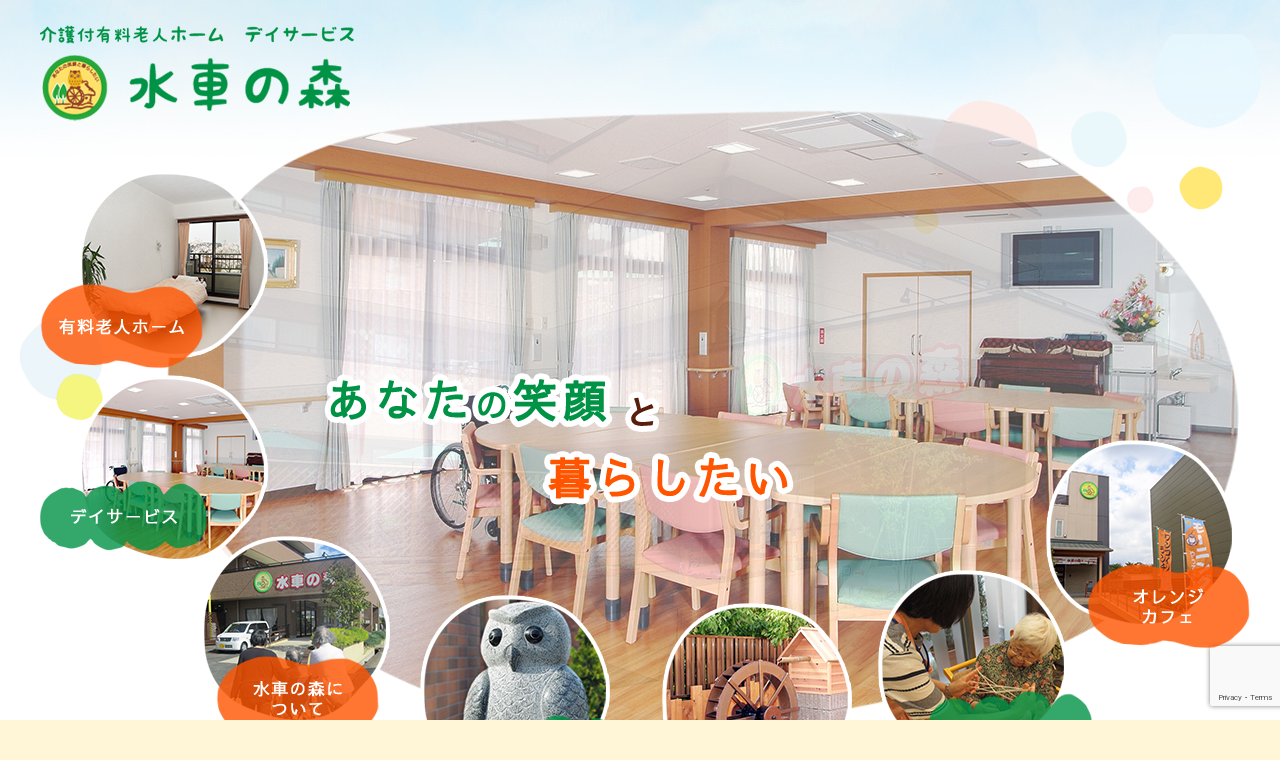

--- FILE ---
content_type: text/html; charset=UTF-8
request_url: https://suisha-no-mori.jp/%E3%83%96%E3%83%AD%E3%82%B0/11993/
body_size: 6085
content:
<!DOCTYPE HTML>
<html lang="ja">
<head>
<!-- Google Tag Manager -->
<script>(function(w,d,s,l,i){w[l]=w[l]||[];w[l].push({'gtm.start':
new Date().getTime(),event:'gtm.js'});var f=d.getElementsByTagName(s)[0],
j=d.createElement(s),dl=l!='dataLayer'?'&l='+l:'';j.async=true;j.src=
'https://www.googletagmanager.com/gtm.js?id='+i+dl;f.parentNode.insertBefore(j,f);
})(window,document,'script','dataLayer','GTM-WL8ZMPJ');</script>
<!-- End Google Tag Manager -->	
  <meta charset="UTF-8">
  <meta name="viewport" content="width=device-width,user-scalable=1">
      
  
  <title>いよいよ、デイルーム｜水車の森｜北名古屋市 介護付有料老人ホーム デイサービス</title>

		<!-- All in One SEO 4.3.3 - aioseo.com -->
		<meta name="description" content="北名古屋市・岩倉で老人ホームをお探しなら 通所介護 入居者生活介護の水車の森にご相談ください。介護付有料老人ホーム/デイサービス/オレンジカフェ" />
		<meta name="robots" content="max-image-preview:large" />
		<link rel="canonical" href="https://suisha-no-mori.jp/%e3%83%96%e3%83%ad%e3%82%b0/11993/" />
		<meta name="generator" content="All in One SEO (AIOSEO) 4.3.3 " />
		<script type="application/ld+json" class="aioseo-schema">
			{"@context":"https:\/\/schema.org","@graph":[{"@type":"BlogPosting","@id":"https:\/\/suisha-no-mori.jp\/%e3%83%96%e3%83%ad%e3%82%b0\/11993\/#blogposting","name":"\u3044\u3088\u3044\u3088\u3001\u30c7\u30a4\u30eb\u30fc\u30e0\uff5c\u6c34\u8eca\u306e\u68ee\uff5c\u5317\u540d\u53e4\u5c4b\u5e02 \u4ecb\u8b77\u4ed8\u6709\u6599\u8001\u4eba\u30db\u30fc\u30e0 \u30c7\u30a4\u30b5\u30fc\u30d3\u30b9","headline":"\u3044\u3088\u3044\u3088\u3001\u30c7\u30a4\u30eb\u30fc\u30e0","author":{"@id":"https:\/\/suisha-no-mori.jp\/author\/admin_suisha-no-mori\/#author"},"publisher":{"@id":"https:\/\/suisha-no-mori.jp\/#organization"},"image":{"@type":"ImageObject","url":"https:\/\/suisha-no-mori.sakura.ne.jp\/wp\/wp-content\/uploads\/2022\/06\/DSC05623-1024x768.jpg","@id":"https:\/\/suisha-no-mori.jp\/#articleImage"},"datePublished":"2022-06-11T06:20:00+09:00","dateModified":"2022-06-19T16:26:39+09:00","inLanguage":"ja","mainEntityOfPage":{"@id":"https:\/\/suisha-no-mori.jp\/%e3%83%96%e3%83%ad%e3%82%b0\/11993\/#webpage"},"isPartOf":{"@id":"https:\/\/suisha-no-mori.jp\/%e3%83%96%e3%83%ad%e3%82%b0\/11993\/#webpage"},"articleSection":"\u30d6\u30ed\u30b0, \u30c7\u30a4\u30eb\u30fc\u30e0\u30ef\u30c3\u30af\u30b9\u304c\u3051, \u30ef\u30c3\u30af\u30b9\u304c\u3051, \u6c34\u8eca\u306e\u68ee"},{"@type":"BreadcrumbList","@id":"https:\/\/suisha-no-mori.jp\/%e3%83%96%e3%83%ad%e3%82%b0\/11993\/#breadcrumblist","itemListElement":[{"@type":"ListItem","@id":"https:\/\/suisha-no-mori.jp\/#listItem","position":1,"item":{"@type":"WebPage","@id":"https:\/\/suisha-no-mori.jp\/","name":"\u30db\u30fc\u30e0","description":"\u5317\u540d\u53e4\u5c4b\u5e02\u30fb\u5ca9\u5009\u3067\u8001\u4eba\u30db\u30fc\u30e0\u3092\u304a\u63a2\u3057\u306a\u3089 \u901a\u6240\u4ecb\u8b77 \u5165\u5c45\u8005\u751f\u6d3b\u4ecb\u8b77\u306e\u6c34\u8eca\u306e\u68ee\u306b\u3054\u76f8\u8ac7\u304f\u3060\u3055\u3044\u3002\u4ecb\u8b77\u4ed8\u6709\u6599\u8001\u4eba\u30db\u30fc\u30e0\/\u30c7\u30a4\u30b5\u30fc\u30d3\u30b9\/\u30aa\u30ec\u30f3\u30b8\u30ab\u30d5\u30a7","url":"https:\/\/suisha-no-mori.jp\/"},"nextItem":"https:\/\/suisha-no-mori.jp\/%e3%83%96%e3%83%ad%e3%82%b0\/#listItem"},{"@type":"ListItem","@id":"https:\/\/suisha-no-mori.jp\/%e3%83%96%e3%83%ad%e3%82%b0\/#listItem","position":2,"item":{"@type":"WebPage","@id":"https:\/\/suisha-no-mori.jp\/%e3%83%96%e3%83%ad%e3%82%b0\/","name":"\u30d6\u30ed\u30b0","description":"\u5317\u540d\u53e4\u5c4b\u5e02\u30fb\u5ca9\u5009\u3067\u8001\u4eba\u30db\u30fc\u30e0\u3092\u304a\u63a2\u3057\u306a\u3089 \u901a\u6240\u4ecb\u8b77 \u5165\u5c45\u8005\u751f\u6d3b\u4ecb\u8b77\u306e\u6c34\u8eca\u306e\u68ee\u306b\u3054\u76f8\u8ac7\u304f\u3060\u3055\u3044\u3002\u4ecb\u8b77\u4ed8\u6709\u6599\u8001\u4eba\u30db\u30fc\u30e0\/\u30c7\u30a4\u30b5\u30fc\u30d3\u30b9\/\u30aa\u30ec\u30f3\u30b8\u30ab\u30d5\u30a7","url":"https:\/\/suisha-no-mori.jp\/%e3%83%96%e3%83%ad%e3%82%b0\/"},"previousItem":"https:\/\/suisha-no-mori.jp\/#listItem"}]},{"@type":"Organization","@id":"https:\/\/suisha-no-mori.jp\/#organization","name":"\u6c34\u8eca\u306e\u68ee\u306e\u30d6\u30ed\u30b0","url":"https:\/\/suisha-no-mori.jp\/"},{"@type":"Person","@id":"https:\/\/suisha-no-mori.jp\/author\/admin_suisha-no-mori\/#author","url":"https:\/\/suisha-no-mori.jp\/author\/admin_suisha-no-mori\/","name":"admin_suisha-no-mori"},{"@type":"WebPage","@id":"https:\/\/suisha-no-mori.jp\/%e3%83%96%e3%83%ad%e3%82%b0\/11993\/#webpage","url":"https:\/\/suisha-no-mori.jp\/%e3%83%96%e3%83%ad%e3%82%b0\/11993\/","name":"\u3044\u3088\u3044\u3088\u3001\u30c7\u30a4\u30eb\u30fc\u30e0\uff5c\u6c34\u8eca\u306e\u68ee\uff5c\u5317\u540d\u53e4\u5c4b\u5e02 \u4ecb\u8b77\u4ed8\u6709\u6599\u8001\u4eba\u30db\u30fc\u30e0 \u30c7\u30a4\u30b5\u30fc\u30d3\u30b9","description":"\u5317\u540d\u53e4\u5c4b\u5e02\u30fb\u5ca9\u5009\u3067\u8001\u4eba\u30db\u30fc\u30e0\u3092\u304a\u63a2\u3057\u306a\u3089 \u901a\u6240\u4ecb\u8b77 \u5165\u5c45\u8005\u751f\u6d3b\u4ecb\u8b77\u306e\u6c34\u8eca\u306e\u68ee\u306b\u3054\u76f8\u8ac7\u304f\u3060\u3055\u3044\u3002\u4ecb\u8b77\u4ed8\u6709\u6599\u8001\u4eba\u30db\u30fc\u30e0\/\u30c7\u30a4\u30b5\u30fc\u30d3\u30b9\/\u30aa\u30ec\u30f3\u30b8\u30ab\u30d5\u30a7","inLanguage":"ja","isPartOf":{"@id":"https:\/\/suisha-no-mori.jp\/#website"},"breadcrumb":{"@id":"https:\/\/suisha-no-mori.jp\/%e3%83%96%e3%83%ad%e3%82%b0\/11993\/#breadcrumblist"},"author":{"@id":"https:\/\/suisha-no-mori.jp\/author\/admin_suisha-no-mori\/#author"},"creator":{"@id":"https:\/\/suisha-no-mori.jp\/author\/admin_suisha-no-mori\/#author"},"datePublished":"2022-06-11T06:20:00+09:00","dateModified":"2022-06-19T16:26:39+09:00"},{"@type":"WebSite","@id":"https:\/\/suisha-no-mori.jp\/#website","url":"https:\/\/suisha-no-mori.jp\/","name":"\u6c34\u8eca\u306e\u68ee\u306e\u30d6\u30ed\u30b0","inLanguage":"ja","publisher":{"@id":"https:\/\/suisha-no-mori.jp\/#organization"}}]}
		</script>
		<!-- All in One SEO -->

<link rel='stylesheet' id='wp-block-library-css' href='https://suisha-no-mori.jp/wp-includes/css/dist/block-library/style.min.css?ver=6.1.9' type='text/css' media='all' />
<link rel='stylesheet' id='classic-theme-styles-css' href='https://suisha-no-mori.jp/wp-includes/css/classic-themes.min.css?ver=1' type='text/css' media='all' />
<style id='global-styles-inline-css' type='text/css'>
body{--wp--preset--color--black: #000000;--wp--preset--color--cyan-bluish-gray: #abb8c3;--wp--preset--color--white: #ffffff;--wp--preset--color--pale-pink: #f78da7;--wp--preset--color--vivid-red: #cf2e2e;--wp--preset--color--luminous-vivid-orange: #ff6900;--wp--preset--color--luminous-vivid-amber: #fcb900;--wp--preset--color--light-green-cyan: #7bdcb5;--wp--preset--color--vivid-green-cyan: #00d084;--wp--preset--color--pale-cyan-blue: #8ed1fc;--wp--preset--color--vivid-cyan-blue: #0693e3;--wp--preset--color--vivid-purple: #9b51e0;--wp--preset--gradient--vivid-cyan-blue-to-vivid-purple: linear-gradient(135deg,rgba(6,147,227,1) 0%,rgb(155,81,224) 100%);--wp--preset--gradient--light-green-cyan-to-vivid-green-cyan: linear-gradient(135deg,rgb(122,220,180) 0%,rgb(0,208,130) 100%);--wp--preset--gradient--luminous-vivid-amber-to-luminous-vivid-orange: linear-gradient(135deg,rgba(252,185,0,1) 0%,rgba(255,105,0,1) 100%);--wp--preset--gradient--luminous-vivid-orange-to-vivid-red: linear-gradient(135deg,rgba(255,105,0,1) 0%,rgb(207,46,46) 100%);--wp--preset--gradient--very-light-gray-to-cyan-bluish-gray: linear-gradient(135deg,rgb(238,238,238) 0%,rgb(169,184,195) 100%);--wp--preset--gradient--cool-to-warm-spectrum: linear-gradient(135deg,rgb(74,234,220) 0%,rgb(151,120,209) 20%,rgb(207,42,186) 40%,rgb(238,44,130) 60%,rgb(251,105,98) 80%,rgb(254,248,76) 100%);--wp--preset--gradient--blush-light-purple: linear-gradient(135deg,rgb(255,206,236) 0%,rgb(152,150,240) 100%);--wp--preset--gradient--blush-bordeaux: linear-gradient(135deg,rgb(254,205,165) 0%,rgb(254,45,45) 50%,rgb(107,0,62) 100%);--wp--preset--gradient--luminous-dusk: linear-gradient(135deg,rgb(255,203,112) 0%,rgb(199,81,192) 50%,rgb(65,88,208) 100%);--wp--preset--gradient--pale-ocean: linear-gradient(135deg,rgb(255,245,203) 0%,rgb(182,227,212) 50%,rgb(51,167,181) 100%);--wp--preset--gradient--electric-grass: linear-gradient(135deg,rgb(202,248,128) 0%,rgb(113,206,126) 100%);--wp--preset--gradient--midnight: linear-gradient(135deg,rgb(2,3,129) 0%,rgb(40,116,252) 100%);--wp--preset--duotone--dark-grayscale: url('#wp-duotone-dark-grayscale');--wp--preset--duotone--grayscale: url('#wp-duotone-grayscale');--wp--preset--duotone--purple-yellow: url('#wp-duotone-purple-yellow');--wp--preset--duotone--blue-red: url('#wp-duotone-blue-red');--wp--preset--duotone--midnight: url('#wp-duotone-midnight');--wp--preset--duotone--magenta-yellow: url('#wp-duotone-magenta-yellow');--wp--preset--duotone--purple-green: url('#wp-duotone-purple-green');--wp--preset--duotone--blue-orange: url('#wp-duotone-blue-orange');--wp--preset--font-size--small: 13px;--wp--preset--font-size--medium: 20px;--wp--preset--font-size--large: 36px;--wp--preset--font-size--x-large: 42px;--wp--preset--spacing--20: 0.44rem;--wp--preset--spacing--30: 0.67rem;--wp--preset--spacing--40: 1rem;--wp--preset--spacing--50: 1.5rem;--wp--preset--spacing--60: 2.25rem;--wp--preset--spacing--70: 3.38rem;--wp--preset--spacing--80: 5.06rem;}:where(.is-layout-flex){gap: 0.5em;}body .is-layout-flow > .alignleft{float: left;margin-inline-start: 0;margin-inline-end: 2em;}body .is-layout-flow > .alignright{float: right;margin-inline-start: 2em;margin-inline-end: 0;}body .is-layout-flow > .aligncenter{margin-left: auto !important;margin-right: auto !important;}body .is-layout-constrained > .alignleft{float: left;margin-inline-start: 0;margin-inline-end: 2em;}body .is-layout-constrained > .alignright{float: right;margin-inline-start: 2em;margin-inline-end: 0;}body .is-layout-constrained > .aligncenter{margin-left: auto !important;margin-right: auto !important;}body .is-layout-constrained > :where(:not(.alignleft):not(.alignright):not(.alignfull)){max-width: var(--wp--style--global--content-size);margin-left: auto !important;margin-right: auto !important;}body .is-layout-constrained > .alignwide{max-width: var(--wp--style--global--wide-size);}body .is-layout-flex{display: flex;}body .is-layout-flex{flex-wrap: wrap;align-items: center;}body .is-layout-flex > *{margin: 0;}:where(.wp-block-columns.is-layout-flex){gap: 2em;}.has-black-color{color: var(--wp--preset--color--black) !important;}.has-cyan-bluish-gray-color{color: var(--wp--preset--color--cyan-bluish-gray) !important;}.has-white-color{color: var(--wp--preset--color--white) !important;}.has-pale-pink-color{color: var(--wp--preset--color--pale-pink) !important;}.has-vivid-red-color{color: var(--wp--preset--color--vivid-red) !important;}.has-luminous-vivid-orange-color{color: var(--wp--preset--color--luminous-vivid-orange) !important;}.has-luminous-vivid-amber-color{color: var(--wp--preset--color--luminous-vivid-amber) !important;}.has-light-green-cyan-color{color: var(--wp--preset--color--light-green-cyan) !important;}.has-vivid-green-cyan-color{color: var(--wp--preset--color--vivid-green-cyan) !important;}.has-pale-cyan-blue-color{color: var(--wp--preset--color--pale-cyan-blue) !important;}.has-vivid-cyan-blue-color{color: var(--wp--preset--color--vivid-cyan-blue) !important;}.has-vivid-purple-color{color: var(--wp--preset--color--vivid-purple) !important;}.has-black-background-color{background-color: var(--wp--preset--color--black) !important;}.has-cyan-bluish-gray-background-color{background-color: var(--wp--preset--color--cyan-bluish-gray) !important;}.has-white-background-color{background-color: var(--wp--preset--color--white) !important;}.has-pale-pink-background-color{background-color: var(--wp--preset--color--pale-pink) !important;}.has-vivid-red-background-color{background-color: var(--wp--preset--color--vivid-red) !important;}.has-luminous-vivid-orange-background-color{background-color: var(--wp--preset--color--luminous-vivid-orange) !important;}.has-luminous-vivid-amber-background-color{background-color: var(--wp--preset--color--luminous-vivid-amber) !important;}.has-light-green-cyan-background-color{background-color: var(--wp--preset--color--light-green-cyan) !important;}.has-vivid-green-cyan-background-color{background-color: var(--wp--preset--color--vivid-green-cyan) !important;}.has-pale-cyan-blue-background-color{background-color: var(--wp--preset--color--pale-cyan-blue) !important;}.has-vivid-cyan-blue-background-color{background-color: var(--wp--preset--color--vivid-cyan-blue) !important;}.has-vivid-purple-background-color{background-color: var(--wp--preset--color--vivid-purple) !important;}.has-black-border-color{border-color: var(--wp--preset--color--black) !important;}.has-cyan-bluish-gray-border-color{border-color: var(--wp--preset--color--cyan-bluish-gray) !important;}.has-white-border-color{border-color: var(--wp--preset--color--white) !important;}.has-pale-pink-border-color{border-color: var(--wp--preset--color--pale-pink) !important;}.has-vivid-red-border-color{border-color: var(--wp--preset--color--vivid-red) !important;}.has-luminous-vivid-orange-border-color{border-color: var(--wp--preset--color--luminous-vivid-orange) !important;}.has-luminous-vivid-amber-border-color{border-color: var(--wp--preset--color--luminous-vivid-amber) !important;}.has-light-green-cyan-border-color{border-color: var(--wp--preset--color--light-green-cyan) !important;}.has-vivid-green-cyan-border-color{border-color: var(--wp--preset--color--vivid-green-cyan) !important;}.has-pale-cyan-blue-border-color{border-color: var(--wp--preset--color--pale-cyan-blue) !important;}.has-vivid-cyan-blue-border-color{border-color: var(--wp--preset--color--vivid-cyan-blue) !important;}.has-vivid-purple-border-color{border-color: var(--wp--preset--color--vivid-purple) !important;}.has-vivid-cyan-blue-to-vivid-purple-gradient-background{background: var(--wp--preset--gradient--vivid-cyan-blue-to-vivid-purple) !important;}.has-light-green-cyan-to-vivid-green-cyan-gradient-background{background: var(--wp--preset--gradient--light-green-cyan-to-vivid-green-cyan) !important;}.has-luminous-vivid-amber-to-luminous-vivid-orange-gradient-background{background: var(--wp--preset--gradient--luminous-vivid-amber-to-luminous-vivid-orange) !important;}.has-luminous-vivid-orange-to-vivid-red-gradient-background{background: var(--wp--preset--gradient--luminous-vivid-orange-to-vivid-red) !important;}.has-very-light-gray-to-cyan-bluish-gray-gradient-background{background: var(--wp--preset--gradient--very-light-gray-to-cyan-bluish-gray) !important;}.has-cool-to-warm-spectrum-gradient-background{background: var(--wp--preset--gradient--cool-to-warm-spectrum) !important;}.has-blush-light-purple-gradient-background{background: var(--wp--preset--gradient--blush-light-purple) !important;}.has-blush-bordeaux-gradient-background{background: var(--wp--preset--gradient--blush-bordeaux) !important;}.has-luminous-dusk-gradient-background{background: var(--wp--preset--gradient--luminous-dusk) !important;}.has-pale-ocean-gradient-background{background: var(--wp--preset--gradient--pale-ocean) !important;}.has-electric-grass-gradient-background{background: var(--wp--preset--gradient--electric-grass) !important;}.has-midnight-gradient-background{background: var(--wp--preset--gradient--midnight) !important;}.has-small-font-size{font-size: var(--wp--preset--font-size--small) !important;}.has-medium-font-size{font-size: var(--wp--preset--font-size--medium) !important;}.has-large-font-size{font-size: var(--wp--preset--font-size--large) !important;}.has-x-large-font-size{font-size: var(--wp--preset--font-size--x-large) !important;}
.wp-block-navigation a:where(:not(.wp-element-button)){color: inherit;}
:where(.wp-block-columns.is-layout-flex){gap: 2em;}
.wp-block-pullquote{font-size: 1.5em;line-height: 1.6;}
</style>
<link rel='stylesheet' id='contact-form-7-css' href='https://suisha-no-mori.jp/wp-content/plugins/contact-form-7/includes/css/styles.css?ver=5.7.5.1' type='text/css' media='all' />
<link rel="icon" href="https://suisha-no-mori.jp/wp-content/uploads/2020/03/cropped-apple-touch-icon-precomposed-1-1-32x32.png" sizes="32x32" />
<link rel="icon" href="https://suisha-no-mori.jp/wp-content/uploads/2020/03/cropped-apple-touch-icon-precomposed-1-1-192x192.png" sizes="192x192" />
<link rel="apple-touch-icon" href="https://suisha-no-mori.jp/wp-content/uploads/2020/03/cropped-apple-touch-icon-precomposed-1-1-180x180.png" />
<meta name="msapplication-TileImage" content="https://suisha-no-mori.jp/wp-content/uploads/2020/03/cropped-apple-touch-icon-precomposed-1-1-270x270.png" />

  <link rel="stylesheet" href="https://suisha-no-mori.jp/wp-content/themes/suisha-no-mori/css/cmn.css">
  <link rel="stylesheet" href="https://suisha-no-mori.jp/wp-content/themes/suisha-no-mori/css/layout.css">
  <link rel="shortcut icon" href="https://suisha-no-mori.jp/wp-content/themes/suisha-no-mori/img/cmn/favicon.png">
  <script src="https://suisha-no-mori.jp/wp-content/themes/suisha-no-mori/js/jquery-1.11.2.min.js"></script>
  <script src="https://suisha-no-mori.jp/wp-content/themes/suisha-no-mori/js/setup.js"></script>
  <script src="https://suisha-no-mori.jp/wp-content/themes/suisha-no-mori/js/jquery.bxslider.js"></script>
  <script src="https://suisha-no-mori.jp/wp-content/themes/suisha-no-mori/js/jquery.inview.min.js"></script>
  <script src="https://suisha-no-mori.jp/wp-content/themes/suisha-no-mori/js/slideSetting.js"></script>
  <script src="https://suisha-no-mori.jp/wp-content/themes/suisha-no-mori/js/jquery.matchHeight.js"></script>
  <link rel="preconnect" href="https://fonts.googleapis.com">
  <link rel="preconnect" href="https://fonts.gstatic.com" crossorigin>
  <link href="https://fonts.googleapis.com/css2?family=Noto+Sans+JP:wght@400;500;700&family=Montserrat:wght@500;700&display=swap" rel="stylesheet">
    
</head>

<body>
<!-- Google Tag Manager (noscript) -->
<noscript><iframe src="https://www.googletagmanager.com/ns.html?id=GTM-WL8ZMPJ"
height="0" width="0" style="display:none;visibility:hidden"></iframe></noscript>
<!-- End Google Tag Manager (noscript) -->
<article id="wrapper">


  <header>
    <div class="hd-inr flex-btw items-center">
      <div class="hd-logo"><h1><a href="https://suisha-no-mori.jp"><img src="https://suisha-no-mori.jp/wp-content/themes/suisha-no-mori/img/cmn/img_hd_logo.png" alt="ブログ｜水車の森 | 介護付有料老人ホーム デイサービス" /></a></h1></div>
      <div class="hd-info flex-end">
        <div class="hd-menu flex-nml">
          <nav class="sp-nav">
            <ul class="flex-end">
              <li><a href="https://suisha-no-mori.jp"><span>ホーム</span></a></li>
              <li><a href="https://suisha-no-mori.jp/nursinghome/"><span>有料老人ホーム</span></a></li>
              <li><a href="https://suisha-no-mori.jp/dayservice/"><span>デイサービス</span></a></li>
              <li><a href="https://suisha-no-mori.jp/about/"><span>水車の森について</span></a></li>
              <li><a href="https://suisha-no-mori.jp/access/"><span>アクセス</span></a></li>
              <li><a href="https://suisha-no-mori.jp/orangecafe/"><span>オレンジカフェ</span></a></li>
              <li><a href="https://suisha-no-mori.jp/recruit/"><span>採用情報</span></a></li>
              <li><a href="https://suisha-no-mori.jp/blog/"><span>水車の森のブログ</span></a></li>
              <li><a href="https://suisha-no-mori.jp/contact/"><span>お問い合わせ</span></a></li>
            </ul>
          </nav>
        </div>
        <div class="navToggle">
          <div>
            <span></span>
            <span></span>
            <span></span>
          </div>
        </div>
      </div>
    </div>
  </header>
  
  <div class="main-img-otr">
    <div class="main-img-inr">
      <div class="slider01">
        <div class="main-img img01"></div>
        <div class="main-img img02"></div>
        <div class="main-img img03"></div>
      </div>
      <div class="main-img-cap animation01">
        <h2><img src="https://suisha-no-mori.jp/wp-content/themes/suisha-no-mori/img/top/img_main_cap.png" alt="あなたの笑顔と暮らしたい" ></h2>
      </div>
      <div class="main-img-btn01 animation01"><a href="https://suisha-no-mori.jp/nursinghome/"><img src="https://suisha-no-mori.jp/wp-content/themes/suisha-no-mori/img/top/btn_main01.png" alt="有料老人ホーム" ></a></div>
      <div class="main-img-btn02 animation01"><a href="https://suisha-no-mori.jp/dayservice/"><img src="https://suisha-no-mori.jp/wp-content/themes/suisha-no-mori/img/top/btn_main02.png" alt="デイサービス" ></a></div>
      <div class="main-img-btn03 animation01"><a href="https://suisha-no-mori.jp/about/"><img src="https://suisha-no-mori.jp/wp-content/themes/suisha-no-mori/img/top/btn_main03.png" alt="水車の森について" ></a></div>
      <div class="main-img-btn04 animation01"><a href="https://suisha-no-mori.jp/blog/"><img src="https://suisha-no-mori.jp/wp-content/themes/suisha-no-mori/img/top/btn_main04.png" alt="水車の森のブログ" ></a></div>
      <div class="main-img-btn05 animation01"><a href="https://suisha-no-mori.jp/access/"><img src="https://suisha-no-mori.jp/wp-content/themes/suisha-no-mori/img/top/btn_main05.png" alt="アクセス" ></a></div>
      <div class="main-img-btn06 animation01"><a href="https://suisha-no-mori.jp/recruit/"><img src="https://suisha-no-mori.jp/wp-content/themes/suisha-no-mori/img/top/btn_main06.png" alt="採用情報" ></a></div>
      <div class="main-img-btn07 animation01"><a href="https://suisha-no-mori.jp/orangecafe/"><img src="https://suisha-no-mori.jp/wp-content/themes/suisha-no-mori/img/top/btn_main07.png" alt="オレンジカフェ" ></a></div>
    </div>
  </div>

  <section class="top-blog animation01">
    <div class="contents-inr">

      <h3 class="ttl-cmn01">水車の森のブログ<span>BLOG</span></h3>

      <div class="top-blog__list">
                <ul class="flex-cnt">
                    <li>
            <a href="https://suisha-no-mori.jp/blog/#link13463">
              <div class="imgbox"><img width="250" height="130" src="https://suisha-no-mori.jp/wp-content/uploads/2026/01/105_1199-2-250x130.jpg" class="attachment-250_thumbnail size-250_thumbnail wp-post-image" alt="年賀状" decoding="async" loading="lazy" /></div>
              <div class="date">2026.01.19</div>
              <div class="title"><span>年賀状</span></div>
              <div class="text">水車の森は、今年「本年をもちまして賀状でのご挨拶をおしまいにさせていただきます」の旨の年賀…</div>
            </a>
          </li>
          
                    <li>
            <a href="https://suisha-no-mori.jp/blog/#link13467">
              <div class="imgbox"><img width="250" height="130" src="https://suisha-no-mori.jp/wp-content/uploads/2026/01/100_1991-250x130.jpg" class="attachment-250_thumbnail size-250_thumbnail wp-post-image" alt="初日を浴びて" decoding="async" loading="lazy" /></div>
              <div class="date">2026.01.04</div>
              <div class="title"><span>初日を浴びて</span></div>
              <div class="text">なんだか、ありがたい気持ちになります朝日が昇るのをみるといつもそんな気持ちになりますが初日の…</div>
            </a>
          </li>
          
                    <li>
            <a href="https://suisha-no-mori.jp/blog/#link13473">
              <div class="imgbox"><img width="250" height="130" src="https://suisha-no-mori.jp/wp-content/uploads/2026/01/105_1133-250x130.jpg" class="attachment-250_thumbnail size-250_thumbnail wp-post-image" alt="移動神社" decoding="async" loading="lazy" /></div>
              <div class="date">2026.01.03</div>
              <div class="title"><span>移動神社</span></div>
              <div class="text">移動神社も水車の森ではすっかり恒例です今年は。。。元気で過ごせますように…かな？…</div>
            </a>
          </li>
          
                    <li>
            <a href="https://suisha-no-mori.jp/blog/#link13452">
              <div class="imgbox"><img width="250" height="130" src="https://suisha-no-mori.jp/wp-content/uploads/2026/01/101_6589-250x130.jpg" class="attachment-250_thumbnail size-250_thumbnail wp-post-image" alt="お正月、２日のお昼は…" decoding="async" loading="lazy" /></div>
              <div class="date">2026.01.02</div>
              <div class="title"><span>お正月、２日のお昼は…</span></div>
              <div class="text">今年は、お寿司です握り寿司とおうどんお魚が食べられない方のお寿司はこんな感じ…</div>
            </a>
          </li>
          
                  </ul>
              </div>
      <div class="btn-cmn01"><a href="https://suisha-no-mori.jp/blog/">一覧を見る</a></div>

    </div>
  </section>

  <section class="cmn-contact animation01">
    <div class="contents-inr">
      <h3>お問い合わせ</h3>
      <p class="cmn-contact__txt">介護付き老人ホームの事なら<br class="sponly">水車の森にご相談ください。</p>
      <div class="cmn-contact-inr">
        <div class="flex-cnt">
          <div class="cmn-contact__btn"><a href="https://suisha-no-mori.jp/contact/"><span>お問い合わせフォーム</span></a></div>
          <div class="cmn-contact-tel"><a href="tel:0568-23-1165"><strong>0568-23-1165</strong></a></div>
        </div>
      </div>
      <div class="cmn-contact-kantan"><a href="https://suisha-no-mori.jp/contact/"><img src="https://suisha-no-mori.jp/wp-content/themes/suisha-no-mori/img/cmn/btn_contact_kantan.png" alt="簡単 WEBからも受付中！" ></a></div>
      <div class="cmn-contact-blog"><a href="https://suisha-no-mori.jp/blog/"><img src="https://suisha-no-mori.jp/wp-content/themes/suisha-no-mori/img/cmn/btn_contact_blog.png" alt="BLOG ブログも見てね" ></a></div>
    </div>
  </section>


  <footer>
    <div class="btn-pagetop"><a href="#"><img src="https://suisha-no-mori.jp/wp-content/themes/suisha-no-mori/img/cmn/icon_pagetop.png" alt="ページ上部へ" /></a></div>
    <div class="ft-info">
      <div class="contents-inr">

        <div class="ft-logo"><a href="https://suisha-no-mori.jp"><img src="https://suisha-no-mori.jp/wp-content/themes/suisha-no-mori/img/cmn/img_ft_logo.png" alt="水車の森" /></a></div>
        <p class="ft-address">〒481-0002 愛知県北名古屋市片場天王森72番地<br>
TEL <a href="tel:0568-23-1165">0568-23-1165</a>　FAX 0568-23-1160</p>

        <div class="ft-nav">
          <ul>
            <li><a href="https://suisha-no-mori.jp">ホーム</a></li>
            <li><a href="https://suisha-no-mori.jp/nursinghome/">有料老人ホーム</a></li>
            <li><a href="https://suisha-no-mori.jp/dayservice/">デイサービス</a></li>
            <li><a href="https://suisha-no-mori.jp/about/">水車の森について</a></li>
            <li><a href="https://suisha-no-mori.jp/access/">アクセス</a></li>
            <li><a href="https://suisha-no-mori.jp/orangecafe/">オレンジカフェ</a></li>
            <li><a href="https://suisha-no-mori.jp/recruit/">採用情報</a></li>
            <li><a href="https://suisha-no-mori.jp/blog/">水車の森のブログ</a></li>
            <li><a href="https://suisha-no-mori.jp/contact/">お問い合わせ</a></li>
          </ul>
        </div>

      </div>
    </div>
    <div class="ft-copyright">Copyright &copy; Suishanomori.,All Rights Reserved.</div>
  </footer>

</article>

<script type='text/javascript' src='https://suisha-no-mori.jp/wp-content/plugins/contact-form-7/includes/swv/js/index.js?ver=5.7.5.1' id='swv-js'></script>
<script type='text/javascript' id='contact-form-7-js-extra'>
/* <![CDATA[ */
var wpcf7 = {"api":{"root":"https:\/\/suisha-no-mori.jp\/wp-json\/","namespace":"contact-form-7\/v1"}};
/* ]]> */
</script>
<script type='text/javascript' src='https://suisha-no-mori.jp/wp-content/plugins/contact-form-7/includes/js/index.js?ver=5.7.5.1' id='contact-form-7-js'></script>
<script type='text/javascript' src='https://www.google.com/recaptcha/api.js?render=6Lc0yfwlAAAAAFhEcsEQBtoUSrmnpTEq9eL91yZn&#038;ver=3.0' id='google-recaptcha-js'></script>
<script type='text/javascript' src='https://suisha-no-mori.jp/wp-includes/js/dist/vendor/regenerator-runtime.min.js?ver=0.13.9' id='regenerator-runtime-js'></script>
<script type='text/javascript' src='https://suisha-no-mori.jp/wp-includes/js/dist/vendor/wp-polyfill.min.js?ver=3.15.0' id='wp-polyfill-js'></script>
<script type='text/javascript' id='wpcf7-recaptcha-js-extra'>
/* <![CDATA[ */
var wpcf7_recaptcha = {"sitekey":"6Lc0yfwlAAAAAFhEcsEQBtoUSrmnpTEq9eL91yZn","actions":{"homepage":"homepage","contactform":"contactform"}};
/* ]]> */
</script>
<script type='text/javascript' src='https://suisha-no-mori.jp/wp-content/plugins/contact-form-7/modules/recaptcha/index.js?ver=5.7.5.1' id='wpcf7-recaptcha-js'></script>


</body>
</html>

--- FILE ---
content_type: text/html; charset=utf-8
request_url: https://www.google.com/recaptcha/api2/anchor?ar=1&k=6Lc0yfwlAAAAAFhEcsEQBtoUSrmnpTEq9eL91yZn&co=aHR0cHM6Ly9zdWlzaGEtbm8tbW9yaS5qcDo0NDM.&hl=en&v=PoyoqOPhxBO7pBk68S4YbpHZ&size=invisible&anchor-ms=20000&execute-ms=30000&cb=jf0oxo2m4e1u
body_size: 48450
content:
<!DOCTYPE HTML><html dir="ltr" lang="en"><head><meta http-equiv="Content-Type" content="text/html; charset=UTF-8">
<meta http-equiv="X-UA-Compatible" content="IE=edge">
<title>reCAPTCHA</title>
<style type="text/css">
/* cyrillic-ext */
@font-face {
  font-family: 'Roboto';
  font-style: normal;
  font-weight: 400;
  font-stretch: 100%;
  src: url(//fonts.gstatic.com/s/roboto/v48/KFO7CnqEu92Fr1ME7kSn66aGLdTylUAMa3GUBHMdazTgWw.woff2) format('woff2');
  unicode-range: U+0460-052F, U+1C80-1C8A, U+20B4, U+2DE0-2DFF, U+A640-A69F, U+FE2E-FE2F;
}
/* cyrillic */
@font-face {
  font-family: 'Roboto';
  font-style: normal;
  font-weight: 400;
  font-stretch: 100%;
  src: url(//fonts.gstatic.com/s/roboto/v48/KFO7CnqEu92Fr1ME7kSn66aGLdTylUAMa3iUBHMdazTgWw.woff2) format('woff2');
  unicode-range: U+0301, U+0400-045F, U+0490-0491, U+04B0-04B1, U+2116;
}
/* greek-ext */
@font-face {
  font-family: 'Roboto';
  font-style: normal;
  font-weight: 400;
  font-stretch: 100%;
  src: url(//fonts.gstatic.com/s/roboto/v48/KFO7CnqEu92Fr1ME7kSn66aGLdTylUAMa3CUBHMdazTgWw.woff2) format('woff2');
  unicode-range: U+1F00-1FFF;
}
/* greek */
@font-face {
  font-family: 'Roboto';
  font-style: normal;
  font-weight: 400;
  font-stretch: 100%;
  src: url(//fonts.gstatic.com/s/roboto/v48/KFO7CnqEu92Fr1ME7kSn66aGLdTylUAMa3-UBHMdazTgWw.woff2) format('woff2');
  unicode-range: U+0370-0377, U+037A-037F, U+0384-038A, U+038C, U+038E-03A1, U+03A3-03FF;
}
/* math */
@font-face {
  font-family: 'Roboto';
  font-style: normal;
  font-weight: 400;
  font-stretch: 100%;
  src: url(//fonts.gstatic.com/s/roboto/v48/KFO7CnqEu92Fr1ME7kSn66aGLdTylUAMawCUBHMdazTgWw.woff2) format('woff2');
  unicode-range: U+0302-0303, U+0305, U+0307-0308, U+0310, U+0312, U+0315, U+031A, U+0326-0327, U+032C, U+032F-0330, U+0332-0333, U+0338, U+033A, U+0346, U+034D, U+0391-03A1, U+03A3-03A9, U+03B1-03C9, U+03D1, U+03D5-03D6, U+03F0-03F1, U+03F4-03F5, U+2016-2017, U+2034-2038, U+203C, U+2040, U+2043, U+2047, U+2050, U+2057, U+205F, U+2070-2071, U+2074-208E, U+2090-209C, U+20D0-20DC, U+20E1, U+20E5-20EF, U+2100-2112, U+2114-2115, U+2117-2121, U+2123-214F, U+2190, U+2192, U+2194-21AE, U+21B0-21E5, U+21F1-21F2, U+21F4-2211, U+2213-2214, U+2216-22FF, U+2308-230B, U+2310, U+2319, U+231C-2321, U+2336-237A, U+237C, U+2395, U+239B-23B7, U+23D0, U+23DC-23E1, U+2474-2475, U+25AF, U+25B3, U+25B7, U+25BD, U+25C1, U+25CA, U+25CC, U+25FB, U+266D-266F, U+27C0-27FF, U+2900-2AFF, U+2B0E-2B11, U+2B30-2B4C, U+2BFE, U+3030, U+FF5B, U+FF5D, U+1D400-1D7FF, U+1EE00-1EEFF;
}
/* symbols */
@font-face {
  font-family: 'Roboto';
  font-style: normal;
  font-weight: 400;
  font-stretch: 100%;
  src: url(//fonts.gstatic.com/s/roboto/v48/KFO7CnqEu92Fr1ME7kSn66aGLdTylUAMaxKUBHMdazTgWw.woff2) format('woff2');
  unicode-range: U+0001-000C, U+000E-001F, U+007F-009F, U+20DD-20E0, U+20E2-20E4, U+2150-218F, U+2190, U+2192, U+2194-2199, U+21AF, U+21E6-21F0, U+21F3, U+2218-2219, U+2299, U+22C4-22C6, U+2300-243F, U+2440-244A, U+2460-24FF, U+25A0-27BF, U+2800-28FF, U+2921-2922, U+2981, U+29BF, U+29EB, U+2B00-2BFF, U+4DC0-4DFF, U+FFF9-FFFB, U+10140-1018E, U+10190-1019C, U+101A0, U+101D0-101FD, U+102E0-102FB, U+10E60-10E7E, U+1D2C0-1D2D3, U+1D2E0-1D37F, U+1F000-1F0FF, U+1F100-1F1AD, U+1F1E6-1F1FF, U+1F30D-1F30F, U+1F315, U+1F31C, U+1F31E, U+1F320-1F32C, U+1F336, U+1F378, U+1F37D, U+1F382, U+1F393-1F39F, U+1F3A7-1F3A8, U+1F3AC-1F3AF, U+1F3C2, U+1F3C4-1F3C6, U+1F3CA-1F3CE, U+1F3D4-1F3E0, U+1F3ED, U+1F3F1-1F3F3, U+1F3F5-1F3F7, U+1F408, U+1F415, U+1F41F, U+1F426, U+1F43F, U+1F441-1F442, U+1F444, U+1F446-1F449, U+1F44C-1F44E, U+1F453, U+1F46A, U+1F47D, U+1F4A3, U+1F4B0, U+1F4B3, U+1F4B9, U+1F4BB, U+1F4BF, U+1F4C8-1F4CB, U+1F4D6, U+1F4DA, U+1F4DF, U+1F4E3-1F4E6, U+1F4EA-1F4ED, U+1F4F7, U+1F4F9-1F4FB, U+1F4FD-1F4FE, U+1F503, U+1F507-1F50B, U+1F50D, U+1F512-1F513, U+1F53E-1F54A, U+1F54F-1F5FA, U+1F610, U+1F650-1F67F, U+1F687, U+1F68D, U+1F691, U+1F694, U+1F698, U+1F6AD, U+1F6B2, U+1F6B9-1F6BA, U+1F6BC, U+1F6C6-1F6CF, U+1F6D3-1F6D7, U+1F6E0-1F6EA, U+1F6F0-1F6F3, U+1F6F7-1F6FC, U+1F700-1F7FF, U+1F800-1F80B, U+1F810-1F847, U+1F850-1F859, U+1F860-1F887, U+1F890-1F8AD, U+1F8B0-1F8BB, U+1F8C0-1F8C1, U+1F900-1F90B, U+1F93B, U+1F946, U+1F984, U+1F996, U+1F9E9, U+1FA00-1FA6F, U+1FA70-1FA7C, U+1FA80-1FA89, U+1FA8F-1FAC6, U+1FACE-1FADC, U+1FADF-1FAE9, U+1FAF0-1FAF8, U+1FB00-1FBFF;
}
/* vietnamese */
@font-face {
  font-family: 'Roboto';
  font-style: normal;
  font-weight: 400;
  font-stretch: 100%;
  src: url(//fonts.gstatic.com/s/roboto/v48/KFO7CnqEu92Fr1ME7kSn66aGLdTylUAMa3OUBHMdazTgWw.woff2) format('woff2');
  unicode-range: U+0102-0103, U+0110-0111, U+0128-0129, U+0168-0169, U+01A0-01A1, U+01AF-01B0, U+0300-0301, U+0303-0304, U+0308-0309, U+0323, U+0329, U+1EA0-1EF9, U+20AB;
}
/* latin-ext */
@font-face {
  font-family: 'Roboto';
  font-style: normal;
  font-weight: 400;
  font-stretch: 100%;
  src: url(//fonts.gstatic.com/s/roboto/v48/KFO7CnqEu92Fr1ME7kSn66aGLdTylUAMa3KUBHMdazTgWw.woff2) format('woff2');
  unicode-range: U+0100-02BA, U+02BD-02C5, U+02C7-02CC, U+02CE-02D7, U+02DD-02FF, U+0304, U+0308, U+0329, U+1D00-1DBF, U+1E00-1E9F, U+1EF2-1EFF, U+2020, U+20A0-20AB, U+20AD-20C0, U+2113, U+2C60-2C7F, U+A720-A7FF;
}
/* latin */
@font-face {
  font-family: 'Roboto';
  font-style: normal;
  font-weight: 400;
  font-stretch: 100%;
  src: url(//fonts.gstatic.com/s/roboto/v48/KFO7CnqEu92Fr1ME7kSn66aGLdTylUAMa3yUBHMdazQ.woff2) format('woff2');
  unicode-range: U+0000-00FF, U+0131, U+0152-0153, U+02BB-02BC, U+02C6, U+02DA, U+02DC, U+0304, U+0308, U+0329, U+2000-206F, U+20AC, U+2122, U+2191, U+2193, U+2212, U+2215, U+FEFF, U+FFFD;
}
/* cyrillic-ext */
@font-face {
  font-family: 'Roboto';
  font-style: normal;
  font-weight: 500;
  font-stretch: 100%;
  src: url(//fonts.gstatic.com/s/roboto/v48/KFO7CnqEu92Fr1ME7kSn66aGLdTylUAMa3GUBHMdazTgWw.woff2) format('woff2');
  unicode-range: U+0460-052F, U+1C80-1C8A, U+20B4, U+2DE0-2DFF, U+A640-A69F, U+FE2E-FE2F;
}
/* cyrillic */
@font-face {
  font-family: 'Roboto';
  font-style: normal;
  font-weight: 500;
  font-stretch: 100%;
  src: url(//fonts.gstatic.com/s/roboto/v48/KFO7CnqEu92Fr1ME7kSn66aGLdTylUAMa3iUBHMdazTgWw.woff2) format('woff2');
  unicode-range: U+0301, U+0400-045F, U+0490-0491, U+04B0-04B1, U+2116;
}
/* greek-ext */
@font-face {
  font-family: 'Roboto';
  font-style: normal;
  font-weight: 500;
  font-stretch: 100%;
  src: url(//fonts.gstatic.com/s/roboto/v48/KFO7CnqEu92Fr1ME7kSn66aGLdTylUAMa3CUBHMdazTgWw.woff2) format('woff2');
  unicode-range: U+1F00-1FFF;
}
/* greek */
@font-face {
  font-family: 'Roboto';
  font-style: normal;
  font-weight: 500;
  font-stretch: 100%;
  src: url(//fonts.gstatic.com/s/roboto/v48/KFO7CnqEu92Fr1ME7kSn66aGLdTylUAMa3-UBHMdazTgWw.woff2) format('woff2');
  unicode-range: U+0370-0377, U+037A-037F, U+0384-038A, U+038C, U+038E-03A1, U+03A3-03FF;
}
/* math */
@font-face {
  font-family: 'Roboto';
  font-style: normal;
  font-weight: 500;
  font-stretch: 100%;
  src: url(//fonts.gstatic.com/s/roboto/v48/KFO7CnqEu92Fr1ME7kSn66aGLdTylUAMawCUBHMdazTgWw.woff2) format('woff2');
  unicode-range: U+0302-0303, U+0305, U+0307-0308, U+0310, U+0312, U+0315, U+031A, U+0326-0327, U+032C, U+032F-0330, U+0332-0333, U+0338, U+033A, U+0346, U+034D, U+0391-03A1, U+03A3-03A9, U+03B1-03C9, U+03D1, U+03D5-03D6, U+03F0-03F1, U+03F4-03F5, U+2016-2017, U+2034-2038, U+203C, U+2040, U+2043, U+2047, U+2050, U+2057, U+205F, U+2070-2071, U+2074-208E, U+2090-209C, U+20D0-20DC, U+20E1, U+20E5-20EF, U+2100-2112, U+2114-2115, U+2117-2121, U+2123-214F, U+2190, U+2192, U+2194-21AE, U+21B0-21E5, U+21F1-21F2, U+21F4-2211, U+2213-2214, U+2216-22FF, U+2308-230B, U+2310, U+2319, U+231C-2321, U+2336-237A, U+237C, U+2395, U+239B-23B7, U+23D0, U+23DC-23E1, U+2474-2475, U+25AF, U+25B3, U+25B7, U+25BD, U+25C1, U+25CA, U+25CC, U+25FB, U+266D-266F, U+27C0-27FF, U+2900-2AFF, U+2B0E-2B11, U+2B30-2B4C, U+2BFE, U+3030, U+FF5B, U+FF5D, U+1D400-1D7FF, U+1EE00-1EEFF;
}
/* symbols */
@font-face {
  font-family: 'Roboto';
  font-style: normal;
  font-weight: 500;
  font-stretch: 100%;
  src: url(//fonts.gstatic.com/s/roboto/v48/KFO7CnqEu92Fr1ME7kSn66aGLdTylUAMaxKUBHMdazTgWw.woff2) format('woff2');
  unicode-range: U+0001-000C, U+000E-001F, U+007F-009F, U+20DD-20E0, U+20E2-20E4, U+2150-218F, U+2190, U+2192, U+2194-2199, U+21AF, U+21E6-21F0, U+21F3, U+2218-2219, U+2299, U+22C4-22C6, U+2300-243F, U+2440-244A, U+2460-24FF, U+25A0-27BF, U+2800-28FF, U+2921-2922, U+2981, U+29BF, U+29EB, U+2B00-2BFF, U+4DC0-4DFF, U+FFF9-FFFB, U+10140-1018E, U+10190-1019C, U+101A0, U+101D0-101FD, U+102E0-102FB, U+10E60-10E7E, U+1D2C0-1D2D3, U+1D2E0-1D37F, U+1F000-1F0FF, U+1F100-1F1AD, U+1F1E6-1F1FF, U+1F30D-1F30F, U+1F315, U+1F31C, U+1F31E, U+1F320-1F32C, U+1F336, U+1F378, U+1F37D, U+1F382, U+1F393-1F39F, U+1F3A7-1F3A8, U+1F3AC-1F3AF, U+1F3C2, U+1F3C4-1F3C6, U+1F3CA-1F3CE, U+1F3D4-1F3E0, U+1F3ED, U+1F3F1-1F3F3, U+1F3F5-1F3F7, U+1F408, U+1F415, U+1F41F, U+1F426, U+1F43F, U+1F441-1F442, U+1F444, U+1F446-1F449, U+1F44C-1F44E, U+1F453, U+1F46A, U+1F47D, U+1F4A3, U+1F4B0, U+1F4B3, U+1F4B9, U+1F4BB, U+1F4BF, U+1F4C8-1F4CB, U+1F4D6, U+1F4DA, U+1F4DF, U+1F4E3-1F4E6, U+1F4EA-1F4ED, U+1F4F7, U+1F4F9-1F4FB, U+1F4FD-1F4FE, U+1F503, U+1F507-1F50B, U+1F50D, U+1F512-1F513, U+1F53E-1F54A, U+1F54F-1F5FA, U+1F610, U+1F650-1F67F, U+1F687, U+1F68D, U+1F691, U+1F694, U+1F698, U+1F6AD, U+1F6B2, U+1F6B9-1F6BA, U+1F6BC, U+1F6C6-1F6CF, U+1F6D3-1F6D7, U+1F6E0-1F6EA, U+1F6F0-1F6F3, U+1F6F7-1F6FC, U+1F700-1F7FF, U+1F800-1F80B, U+1F810-1F847, U+1F850-1F859, U+1F860-1F887, U+1F890-1F8AD, U+1F8B0-1F8BB, U+1F8C0-1F8C1, U+1F900-1F90B, U+1F93B, U+1F946, U+1F984, U+1F996, U+1F9E9, U+1FA00-1FA6F, U+1FA70-1FA7C, U+1FA80-1FA89, U+1FA8F-1FAC6, U+1FACE-1FADC, U+1FADF-1FAE9, U+1FAF0-1FAF8, U+1FB00-1FBFF;
}
/* vietnamese */
@font-face {
  font-family: 'Roboto';
  font-style: normal;
  font-weight: 500;
  font-stretch: 100%;
  src: url(//fonts.gstatic.com/s/roboto/v48/KFO7CnqEu92Fr1ME7kSn66aGLdTylUAMa3OUBHMdazTgWw.woff2) format('woff2');
  unicode-range: U+0102-0103, U+0110-0111, U+0128-0129, U+0168-0169, U+01A0-01A1, U+01AF-01B0, U+0300-0301, U+0303-0304, U+0308-0309, U+0323, U+0329, U+1EA0-1EF9, U+20AB;
}
/* latin-ext */
@font-face {
  font-family: 'Roboto';
  font-style: normal;
  font-weight: 500;
  font-stretch: 100%;
  src: url(//fonts.gstatic.com/s/roboto/v48/KFO7CnqEu92Fr1ME7kSn66aGLdTylUAMa3KUBHMdazTgWw.woff2) format('woff2');
  unicode-range: U+0100-02BA, U+02BD-02C5, U+02C7-02CC, U+02CE-02D7, U+02DD-02FF, U+0304, U+0308, U+0329, U+1D00-1DBF, U+1E00-1E9F, U+1EF2-1EFF, U+2020, U+20A0-20AB, U+20AD-20C0, U+2113, U+2C60-2C7F, U+A720-A7FF;
}
/* latin */
@font-face {
  font-family: 'Roboto';
  font-style: normal;
  font-weight: 500;
  font-stretch: 100%;
  src: url(//fonts.gstatic.com/s/roboto/v48/KFO7CnqEu92Fr1ME7kSn66aGLdTylUAMa3yUBHMdazQ.woff2) format('woff2');
  unicode-range: U+0000-00FF, U+0131, U+0152-0153, U+02BB-02BC, U+02C6, U+02DA, U+02DC, U+0304, U+0308, U+0329, U+2000-206F, U+20AC, U+2122, U+2191, U+2193, U+2212, U+2215, U+FEFF, U+FFFD;
}
/* cyrillic-ext */
@font-face {
  font-family: 'Roboto';
  font-style: normal;
  font-weight: 900;
  font-stretch: 100%;
  src: url(//fonts.gstatic.com/s/roboto/v48/KFO7CnqEu92Fr1ME7kSn66aGLdTylUAMa3GUBHMdazTgWw.woff2) format('woff2');
  unicode-range: U+0460-052F, U+1C80-1C8A, U+20B4, U+2DE0-2DFF, U+A640-A69F, U+FE2E-FE2F;
}
/* cyrillic */
@font-face {
  font-family: 'Roboto';
  font-style: normal;
  font-weight: 900;
  font-stretch: 100%;
  src: url(//fonts.gstatic.com/s/roboto/v48/KFO7CnqEu92Fr1ME7kSn66aGLdTylUAMa3iUBHMdazTgWw.woff2) format('woff2');
  unicode-range: U+0301, U+0400-045F, U+0490-0491, U+04B0-04B1, U+2116;
}
/* greek-ext */
@font-face {
  font-family: 'Roboto';
  font-style: normal;
  font-weight: 900;
  font-stretch: 100%;
  src: url(//fonts.gstatic.com/s/roboto/v48/KFO7CnqEu92Fr1ME7kSn66aGLdTylUAMa3CUBHMdazTgWw.woff2) format('woff2');
  unicode-range: U+1F00-1FFF;
}
/* greek */
@font-face {
  font-family: 'Roboto';
  font-style: normal;
  font-weight: 900;
  font-stretch: 100%;
  src: url(//fonts.gstatic.com/s/roboto/v48/KFO7CnqEu92Fr1ME7kSn66aGLdTylUAMa3-UBHMdazTgWw.woff2) format('woff2');
  unicode-range: U+0370-0377, U+037A-037F, U+0384-038A, U+038C, U+038E-03A1, U+03A3-03FF;
}
/* math */
@font-face {
  font-family: 'Roboto';
  font-style: normal;
  font-weight: 900;
  font-stretch: 100%;
  src: url(//fonts.gstatic.com/s/roboto/v48/KFO7CnqEu92Fr1ME7kSn66aGLdTylUAMawCUBHMdazTgWw.woff2) format('woff2');
  unicode-range: U+0302-0303, U+0305, U+0307-0308, U+0310, U+0312, U+0315, U+031A, U+0326-0327, U+032C, U+032F-0330, U+0332-0333, U+0338, U+033A, U+0346, U+034D, U+0391-03A1, U+03A3-03A9, U+03B1-03C9, U+03D1, U+03D5-03D6, U+03F0-03F1, U+03F4-03F5, U+2016-2017, U+2034-2038, U+203C, U+2040, U+2043, U+2047, U+2050, U+2057, U+205F, U+2070-2071, U+2074-208E, U+2090-209C, U+20D0-20DC, U+20E1, U+20E5-20EF, U+2100-2112, U+2114-2115, U+2117-2121, U+2123-214F, U+2190, U+2192, U+2194-21AE, U+21B0-21E5, U+21F1-21F2, U+21F4-2211, U+2213-2214, U+2216-22FF, U+2308-230B, U+2310, U+2319, U+231C-2321, U+2336-237A, U+237C, U+2395, U+239B-23B7, U+23D0, U+23DC-23E1, U+2474-2475, U+25AF, U+25B3, U+25B7, U+25BD, U+25C1, U+25CA, U+25CC, U+25FB, U+266D-266F, U+27C0-27FF, U+2900-2AFF, U+2B0E-2B11, U+2B30-2B4C, U+2BFE, U+3030, U+FF5B, U+FF5D, U+1D400-1D7FF, U+1EE00-1EEFF;
}
/* symbols */
@font-face {
  font-family: 'Roboto';
  font-style: normal;
  font-weight: 900;
  font-stretch: 100%;
  src: url(//fonts.gstatic.com/s/roboto/v48/KFO7CnqEu92Fr1ME7kSn66aGLdTylUAMaxKUBHMdazTgWw.woff2) format('woff2');
  unicode-range: U+0001-000C, U+000E-001F, U+007F-009F, U+20DD-20E0, U+20E2-20E4, U+2150-218F, U+2190, U+2192, U+2194-2199, U+21AF, U+21E6-21F0, U+21F3, U+2218-2219, U+2299, U+22C4-22C6, U+2300-243F, U+2440-244A, U+2460-24FF, U+25A0-27BF, U+2800-28FF, U+2921-2922, U+2981, U+29BF, U+29EB, U+2B00-2BFF, U+4DC0-4DFF, U+FFF9-FFFB, U+10140-1018E, U+10190-1019C, U+101A0, U+101D0-101FD, U+102E0-102FB, U+10E60-10E7E, U+1D2C0-1D2D3, U+1D2E0-1D37F, U+1F000-1F0FF, U+1F100-1F1AD, U+1F1E6-1F1FF, U+1F30D-1F30F, U+1F315, U+1F31C, U+1F31E, U+1F320-1F32C, U+1F336, U+1F378, U+1F37D, U+1F382, U+1F393-1F39F, U+1F3A7-1F3A8, U+1F3AC-1F3AF, U+1F3C2, U+1F3C4-1F3C6, U+1F3CA-1F3CE, U+1F3D4-1F3E0, U+1F3ED, U+1F3F1-1F3F3, U+1F3F5-1F3F7, U+1F408, U+1F415, U+1F41F, U+1F426, U+1F43F, U+1F441-1F442, U+1F444, U+1F446-1F449, U+1F44C-1F44E, U+1F453, U+1F46A, U+1F47D, U+1F4A3, U+1F4B0, U+1F4B3, U+1F4B9, U+1F4BB, U+1F4BF, U+1F4C8-1F4CB, U+1F4D6, U+1F4DA, U+1F4DF, U+1F4E3-1F4E6, U+1F4EA-1F4ED, U+1F4F7, U+1F4F9-1F4FB, U+1F4FD-1F4FE, U+1F503, U+1F507-1F50B, U+1F50D, U+1F512-1F513, U+1F53E-1F54A, U+1F54F-1F5FA, U+1F610, U+1F650-1F67F, U+1F687, U+1F68D, U+1F691, U+1F694, U+1F698, U+1F6AD, U+1F6B2, U+1F6B9-1F6BA, U+1F6BC, U+1F6C6-1F6CF, U+1F6D3-1F6D7, U+1F6E0-1F6EA, U+1F6F0-1F6F3, U+1F6F7-1F6FC, U+1F700-1F7FF, U+1F800-1F80B, U+1F810-1F847, U+1F850-1F859, U+1F860-1F887, U+1F890-1F8AD, U+1F8B0-1F8BB, U+1F8C0-1F8C1, U+1F900-1F90B, U+1F93B, U+1F946, U+1F984, U+1F996, U+1F9E9, U+1FA00-1FA6F, U+1FA70-1FA7C, U+1FA80-1FA89, U+1FA8F-1FAC6, U+1FACE-1FADC, U+1FADF-1FAE9, U+1FAF0-1FAF8, U+1FB00-1FBFF;
}
/* vietnamese */
@font-face {
  font-family: 'Roboto';
  font-style: normal;
  font-weight: 900;
  font-stretch: 100%;
  src: url(//fonts.gstatic.com/s/roboto/v48/KFO7CnqEu92Fr1ME7kSn66aGLdTylUAMa3OUBHMdazTgWw.woff2) format('woff2');
  unicode-range: U+0102-0103, U+0110-0111, U+0128-0129, U+0168-0169, U+01A0-01A1, U+01AF-01B0, U+0300-0301, U+0303-0304, U+0308-0309, U+0323, U+0329, U+1EA0-1EF9, U+20AB;
}
/* latin-ext */
@font-face {
  font-family: 'Roboto';
  font-style: normal;
  font-weight: 900;
  font-stretch: 100%;
  src: url(//fonts.gstatic.com/s/roboto/v48/KFO7CnqEu92Fr1ME7kSn66aGLdTylUAMa3KUBHMdazTgWw.woff2) format('woff2');
  unicode-range: U+0100-02BA, U+02BD-02C5, U+02C7-02CC, U+02CE-02D7, U+02DD-02FF, U+0304, U+0308, U+0329, U+1D00-1DBF, U+1E00-1E9F, U+1EF2-1EFF, U+2020, U+20A0-20AB, U+20AD-20C0, U+2113, U+2C60-2C7F, U+A720-A7FF;
}
/* latin */
@font-face {
  font-family: 'Roboto';
  font-style: normal;
  font-weight: 900;
  font-stretch: 100%;
  src: url(//fonts.gstatic.com/s/roboto/v48/KFO7CnqEu92Fr1ME7kSn66aGLdTylUAMa3yUBHMdazQ.woff2) format('woff2');
  unicode-range: U+0000-00FF, U+0131, U+0152-0153, U+02BB-02BC, U+02C6, U+02DA, U+02DC, U+0304, U+0308, U+0329, U+2000-206F, U+20AC, U+2122, U+2191, U+2193, U+2212, U+2215, U+FEFF, U+FFFD;
}

</style>
<link rel="stylesheet" type="text/css" href="https://www.gstatic.com/recaptcha/releases/PoyoqOPhxBO7pBk68S4YbpHZ/styles__ltr.css">
<script nonce="m9vFSiquowA9yrEQnKux5Q" type="text/javascript">window['__recaptcha_api'] = 'https://www.google.com/recaptcha/api2/';</script>
<script type="text/javascript" src="https://www.gstatic.com/recaptcha/releases/PoyoqOPhxBO7pBk68S4YbpHZ/recaptcha__en.js" nonce="m9vFSiquowA9yrEQnKux5Q">
      
    </script></head>
<body><div id="rc-anchor-alert" class="rc-anchor-alert"></div>
<input type="hidden" id="recaptcha-token" value="[base64]">
<script type="text/javascript" nonce="m9vFSiquowA9yrEQnKux5Q">
      recaptcha.anchor.Main.init("[\x22ainput\x22,[\x22bgdata\x22,\x22\x22,\[base64]/[base64]/[base64]/[base64]/[base64]/[base64]/KGcoTywyNTMsTy5PKSxVRyhPLEMpKTpnKE8sMjUzLEMpLE8pKSxsKSksTykpfSxieT1mdW5jdGlvbihDLE8sdSxsKXtmb3IobD0odT1SKEMpLDApO08+MDtPLS0pbD1sPDw4fFooQyk7ZyhDLHUsbCl9LFVHPWZ1bmN0aW9uKEMsTyl7Qy5pLmxlbmd0aD4xMDQ/[base64]/[base64]/[base64]/[base64]/[base64]/[base64]/[base64]\\u003d\x22,\[base64]\x22,\x22fl5tEwxoGUcxw4PChy8Ew4TDj2/DksOswp8Sw5/Cn24fFD3DuE80F1PDiA81w4oPCzPCpcOdwr/CnyxYw4xfw6DDl8KMwpPCt3HCo8OIwroPwrfCtcO9aMKkEA0Aw7shBcKzRsKFXi5iSsKkwp/CjBfDmlpZw6BRI8Knw5fDn8OSw5NTWMOnw7PCk0LCnlUuQ2Qnw6FnAljCrsK9w7FwGChIWlsdwptww4wAAcKODC9VwpkSw7tiYCrDvMOxwrh/w4TDjkx0XsOrbW1/SsOsw7/DvsOuBMKnGcOzecKgw60bMWZOwoJ7MXHCnSPCvcKhw64ywqcqwqsEMU7CpsKoTRYzwpjDoMKCwoklwpfDjsOHw6htbQ4Cw7ICw5LCk8KXasOBwpFLccK8w55xOcOIw7pgLj3CqW/Cuy7ClcKoS8O5w53Dqyx2w64Hw40+wqpow61Mw6l2wqUHwrnCqwDCggnCoADCjmdIwotxS8KwwoJkGThdER0Cw5NtwqIfwrHCn3NQcsK0fcKOQ8OXw4XDi2RPMMOywrvCtsK0w5rCi8K9w6LDk2FQwpU/DgbCt8Kvw7JJNMKgQWVJwrg5ZcOIwpHClmsawrXCvWnDuMOww6kZHgnDmMKxwocQWjnDrcOgGsOEbMO/w4MEw6Q9Nx3DocOfPsOgHMOSLG7DoXkow5bCl8OaD07Co3TCkid2w6XChCEjJMO+McO3wpLCjlYJwoPDl03Dl3bCuW3DvG7CoTjDv8KDwokFecK/[base64]/Chn5lYsKNwpHCn8OjETlwCMOsw7xiwp3CnsKfP17Cu07CqsKgw6FRw6LDn8KJb8KtIQ/DiMOsDEPCqMOxwq/[base64]/DgxfCmcO6wrbCpVJpZMKHworCrRXCkwY9w4pBwrzClcOxFw1ww6g/woDDisObw5EXKUXDtsODP8O5MMKJI0wiYRoPIMODw7wxGw7ClsKde8KpTcKawpvCvMOwwoR9AcKiD8K/[base64]/DtxIXAcOzwqLDq0nDrS1VOH/CvcOVP8Oow77DrmjChXZUwp07wpvCtm3Dng/Cv8OaDMOywrYVOFnDjMOcSsKiZMKqAsOFdMOfTMKfwqfChAR+w41ZI2khwokMwpQQPkV4C8KNNMOzw5nDlMK0H1nDrmtBWA/ClTTCvFrDvcKMSMKzCl7CgiEedMKHwpjCmsOCw5IXCXl/w48CYDfChnVLwppZw6xbwpvCsmLDpcOgwo3Dk37DkHRFwqvDm8K7ZsO3GWbDo8K1w4M7wqzCgjQOUsK+FMKzwpVBw50owqYBX8K8ShwowqPDu8Kxw6XCkFTDq8Kzwrk/w54jcmccw74VK3JXf8Kew4HDtyrCucOVGcO2woFbwrnDnx5fwrrDiMKPwrxVKcOUY8KbwrZrw6jDrcKQH8K+DhQbw5IHwoXCgMOPGMOrw4TCpcKGwqnDmC0gIsOFw7Umb3lZwrnClU7Ds2PCi8OjZlXCuz/Co8O/[base64]/Ctw7DmsKJFlwCwrMxw5ktwr8Fw4Z1NsKOS8KIdsOzwqUIw68TwrvDkGBywqFVw7nCmjDCqgApbAp+w49/GMKbwp7CkcOAwqjDjMKRw4cAw5NCw6J+w6s5w6TCs3bCt8K8E8KaTFxKc8KmwqhgQsOBNh4cXsKRZz/[base64]/wo/Di8KrwqHDvU7CqsOQTsKRw4LDkcOqasKCNMO1w45uPEUgw6LConPCtMODTGjDkg7Ctm47w4/DqzFHM8KFwovDsjnCohNAw6ARwq/[base64]/w5bCuMO/[base64]/[base64]/[base64]/DjCfDusKYw5rCrDRdw6xhf8KVEz94f8OdLsOaw7zChS3CgE47B2jCn8K4Nk51dXtOw6HDh8OVEMOgw4Ikw70UFFVcZMKgZMKQw6jCusKlMMKKw6gbwq/DvwvCv8O0w5PDumMVw74rw4fDq8K1C2YmMcO5CsKiWsO0wpd2w5EudybDhXwFY8K2w5FuwrrCtCPDvEjCqgLCrMOpwprClsObaQ4xfsOMw6zCscOmw5DCpMOZIWPCiAjDosO/ZcKbw6dUwpfCpsOpwoVww64KeRFNw5XDj8OWScOmw4hbwqvDk0HDlDDCnsONwrLCvsOkQcOBwrcswo7DqMO4wqQ3wo/DvQnDrArDjFEdwqnCjEDCsSFKdMKcR8K/w7hww53DlMOMfsK/El9jL8Oqw5zDncOJw6vDn8KZw77Ci8K9O8KrRxHDkVPCj8OVwp3CusOdw7rCrsKRF8O2w5BxVj5EA2XDgsOhGsOlwrRLw5gKwr/[base64]/DhF4PaWrDvMOFwoF2OWDDhV5qNEYswqxow7vCsDN0acK+w597YcKebBMFw4YId8K8w4gGwpd2MHdATcKuwrZAeVjDu8K9DcK3w5YtGcODwr0lWFHDp0zCvDLDtizDvWdTw60sccOuwpk8w4kdaEXCmcOjCMKKwr/Di3LDuj5Uw6LDhG7DglDChMK/[base64]/d8KLJ8OPw5rCsEXCtMObccOTw6IdwoYQNiUkw69nwoU9YsO3ScOOeEtjwozDnsOwwpTCmMOrXsO4w6fDssO4X8KpLmbDkg3DtjvCjWTDqsOjwozDhMO3w4vCkmZuPC9vXMKUw6LCpCd/[base64]/[base64]/[base64]/Clix0aMOsw6wcFsK8wrlMCcOdwoPCgknCtcOMasO1JUPDuRxLw67Cvm/[base64]/w4c8wo/[base64]/DsMOrw7HDucK/ecKpIcKow6piwrU0EVBlTsOoN8OhwrU9eAliHhIPfMKtEXtwDhfDncKGw5oFw4oFEQ/Dn8OKYMKGJ8Kmw6DCtcKeEipLw6XCjBJwwr1RA8KufMKFwq3CgEXClcOGdsK6wq9qUS/Dg8OIw7pHw6wGwqTCssOTTMKRQBBSTsKBw4fCvcK5woY7bsKHw6XCscO0X0ZoNsKDw4sLwpYbRcOdwog6w7c8c8Oww6M6w5BpN8Kbw7wBw7vDuHPDuwPCksO0w7RGw6LCjD3DnA5Yd8KYw4ldwpLCqMKbw7jCjVrDjMKNwr9fbz/[base64]/w5LCmwXDucK7TzLDksOGwprCtHg+wovDlsKjTcKhwqvDnnRbIRPChsOWw6/CocKOZSJxPkkHdcK0w6vCt8Kiw73DgHHDpAzCmcKSw63DvAtif8OvOMOjfmwMXsOdwrZhwqwVUl/Dh8OscDBvLMOjwp7CnCVSw7VNLF46YGzCmGTCqMKHw4PDtsOMPFnDj8Kmw67DmsKyPgtqL0rDrsO9Ml/CpCZMwrFjw6ECJHfCpcKdw6JQATBCHsO8woNcDsKjwplSFXAmG3PDpQQxdcOMw7ZSwpzCp1HCnsOxwqcjdMKeaV9NDUN/[base64]/OsK7w5Qvw6sYZnACEsONwoced8O7wokzasOmw5g7w53DlD3DuioPF8KGwpzCpMOjw4bDicKmwr3Dn8K0w7nDnMKqw6JywpV1MMOAMcOJw6Bcwr/CuS1QdH8bIMKgUjtKeMKBHTjDrh5BU1MIw4fChcK9w43CnsO7MsK2IsKDY11Rw4VgwpLCqlMyeMOeXFjCglrCr8KrH0zCqsKNMsO/YwRvHsOED8OxFFPDtiE+wrMewqoBe8O7w6/CvcKnwp/CgcOtw7kAwqlKwoHCnFjCv8OuwrTCrD3ClcOCwpcGe8KICxPCqMORSsKfMsKXwo3Cmz/[base64]/[base64]/JkbClycowqLDqxrChcKRw47DgMKAHGtnwoB/[base64]/DgcKVBEJtX8OzJcOHwqLCsjjClC4EGF9BwrrCtUrDsWzDrHxdHgBCw43ClknDicO8w7s3wpBTTGRSw5IxESdQaMOVw48Xw6ARw7N3wq/DjsK3w5jDjTbDowPDlsKocBBbHVnCusO8w7zCvGjDs3RiQyjDlcOsQMO8w6pqbcKAw67DtcK1LsKzIcO4wrApwp5/w7pDwo/[base64]/CiXtHE3jCsx0USsKlVcKqTC/DvcOhbsKOwq8pwoPDtRHDpg9+HBlab1/[base64]/Ck0tWJwjDl8OmQGdCYcKpw68dM0/[base64]/Dq8O/w6HDpBfDj8OTbwXDqA5Rwq89aMKWH1TDggfCrCh6P8OkVwvDsR1Gw7bCpz8Lw6fDuAfDnkVMwo8Cax4Iw4IDwrorGx3CtWU6XsOnw7pWwrrDi8KuWsKicMKPw53DnMOrUnNIw4fDjcKswpI3w4rCrCLCvcOdw79/wrhww7nDl8OTw5UYQgzCpiIHw7kVw6vDr8OJwrwaGlpLwopkw5LDjCDCj8OPw5QOwplywqgmasObwrTCsk9JwoUnI14ww4PDgXTCjxN7w4Egw4/[base64]/[base64]/ChMOKXwDDpSE7EMKRH2HCvcKnw6h3dcKXw71iF8KxB8K8w6zCpcKIwq3CrMO3w7dlbMKgwoA3NgwCwpnCt8O/[base64]/Dm8KfKMODwq5SahhlAsOcwpLDnCjDmURtF8K/wrfCt8Ocw57DlcKne8Ojw7XDiwDCvsO6worDn3FLCsOvwolKwrYDwqBVwoEdw6lGwq1oWFdrBMOTX8KYw4NkXMKLwp/CrMKUw4fDssKdHcKQOkfDlMOYUHR7FcOTIR/DtcKAP8O3RRUjVcOQFiYpwoTDpGQVcsKkwqMJw6zCp8OSwoTCn8K+wpjCu0DCmAbCn8KRAnUCGgl/wpfCj1DCiEfCjwnDs8KTw5wEw5kVw6RsdFR8SkTCqHYjwoEmw6Z0woTDk2/DgnPDu8KqLg0Mw5/Du8OBwrnCuQTCrcKaDcOjw7V9wpACdw10QMKWw63DpsO9wpvDmcKJOcOaTgzClxgEwoPCusO4acK7wr1xwot6GcOUw4BSXX7ClsOewoRta8KhOhDCrsOhVwUKW2RESHrCqT5kIH7CqsK7AmFla8OSVcKuw43CmWLDr8OuwrcZw4fCgEjCosKySF/CjsOAXMKqDn3Dt2nDl1B6wptow5ZowoDClH7DscK1VmDClMOEHknDkQjDkkUUw5/DgwdiwqEEw4fCpG43wrAabMKSJMKCw57DkTUnw67Cu8OeWMOaw45xw5gWwoDCoDhSPXvCgUDCiMO8w47Co1TDhHQWWV94GsOzw7J1wp/CtMOqwrPDnVnDuA8kwptEYcKewrvCnMKMwoTClEYswoxoasK1wpPDh8OPTlIHw44iBsOkW8KBw5IlRDLDvmESw5PCvcKEeTEhL3bCtcK+LcOfwq/Dv8OkO8K5w6khNMOMUC7DrArDmMKKFcOYw7jCgsKdwopnTDsow5tRcRDDjsOew4teDnPDiizCtMKcwqFkfGpYw5PCqy15wphlH3LDm8Otw5/Dg0h1wr4+wpnCgDTCrgtww4XDrQnDq8KgwrgEEcK4wo/[base64]/wqkzbjQkwp8JwoRQLMOSJ8KSw4waWWLDqQfCjD8xw6XDosK5woJJdMKUw77DgjnDnG/[base64]/CvsKlw5Rfw71Kw5MRw4nCrC1Fw7wpwp4Ow7VBXMK9cMKHRcK/w5JjJMKnwrFYdMONw6QYwq9QwpwWw5jCj8ObccOIw4TCiwg4wrtvw6c1byBYw57DvcKYwrDDoBnCqcOrG8K+w4YjF8O0w6BgB2zCjsOnwozCjzLCocK2HsKpw5HDp3jCu8Kywp8xwpjDs2F2WxBRfcOcw7YIwo3CrcK1LMOgwo/[base64]/DuVHCvcObw4lOwr7Ds8KHZMKqJWnDl8O5w4/Dq8OtVMO4w5HCtMKPw74DwpwWwq1twqzCt8OOw6c0wpnDrsKKw5HClixXJcO3XsOUWHXDuS0twpbCpnZwwrXDjBNFwogrw7nCsBvDv3laEsKMwpVHN8OGJcK/A8K4woAvw5TCkCLCoMOHMHc9DQvDokTCtn9Xwqp/UcOMGWFeQMO8wq3Ct1Z/wqdOwp/CtQBow5TCrGozUhzCncKTwqQQXMO+w67CgsOGwrp7JVTCrEc+HTYpBsOlI0NHR1DDs8ORFSRmSA95w4PCicKswp7CmMONJyAaDcOTwrd/wrlGw6XDncKoZA7DhRFlAcOQXifCvcOcHBrDhsO9IcKow698wobDmA/Dtg3CgljCrk/CgAPDksKoLRMiw516wqokOsKWTMKAaH52HB/DmA/DlwrCk1TDrm3ClcKiwrFWw6TCq8KZLg/DrXDCtMODKAzCmhnDr8K7w4lAJsKPDxJkw5HCrzrDkTTDrsOzQMKkwpTCpjcicSTCkDHDqCXClTwxJwDCi8O5w5ohw6/DosKqIDzCvj1FEWTDjsKawrHDp1XDoMOxBxDCicOuJ3lpw6VHw5bDmMONSx/CicOHOkwIT8KjYhTDuAHCtcOIDX7DqxYaJcOJwqjCmcK7cMOHw5LCtQVGwoxvwq82LiTCiMOEd8KqwqtxLUhjNwhkO8KLKydbYS7DvzpRFxxgwqnCki/CicKWw53DncOEw6NZITTCq8Khw58OXzLDlcOZVyZ6wpYmW2RCB8Oaw5bDtMOXw4BPw7crZiPChEdrGsKbw6Z7RsKvw5w8wo1zScOLwpU9TTA7w75QTcKtw5B/wqzCncKIBHrDkMKXWAsCw754w41fQgvCkMOqPnvDlTsNMBA4Y0g0wohpABjDvQzDkcKBLzNlJMKDPsKQwpl0R0zDrHHCqVofwrcuQlbDgcObw57DghjDlsOYXcOMw7Y/Ng1WEj3Dtzx6wpvDmcORIxfDpcK8FCAjPcOCw5HDusKsw5fCqADCocKEB1PCg8Omw6AewrrDhDnDhcOOC8OFw5YnOUEbwojCkTB0MBnDnh9mbhoSwr0lwrTDo8KAw7AoF2A7bBx5wonCmHjDs284PsOILQ/[base64]/DsBViaQnCgDARbXPDmic4w5jCl8OBNcOTwqjCr8OmKsO2P8OSwrlrw487wq7Cuh/DsQAJwrXDjwFBwq7DrCDDpcOmYsO1IGZ/OMOrITglwqTCv8Oaw7pGRsKwBEnCkiHDiyTCncKSNy1SdsO7w6DCghvCtsOHwoTDsVpnVknCj8O/w6DCtcOwwoXCphEbwrTDl8O/wrRww4Azw6YhHVRzw4jCn8OTNFvCt8Khay/ClB7Dr8OIOVFdw50EwpRyw5NPw73DoC8Rw7QFKcONw441wpjDlgRrWMOXwqDDrsOtJ8Ohby96aWtHcDTCs8OyTsOtNsOcw5YHUcOEHcOfZsKAEcKtworCmg7DjyhfRxzCr8KhYjLDosOJw5fCgMOHegbDhsORUDNGfnvDoHYDwobCgsKgZsOWYcKBw6XDuSrDnXcAw5/CvsKwADfDimEIYwLCu0IFIhZpZyvCqmBqw4Mbwq1XKANSwqx7EMKfd8KXJsKJwprCg8KUwovCtEjCmzZIw5Vfw60TMnnCv2LCo1ENSsOzw6kKf2fCnMO/TMKeDcKracKeF8OJw4fDrkjCjVTDoHNKPsKtQMOlMsO8w6xSA0Rtw6xPOmFAbcKiVCgOBsKwUnkew5jChRsiOjcRaMOMwrocSGTChcOqF8OqwpvDsRJWTMOOw5BmXsO6NkVtwppMdxnDgMOVWcOSwrLDlXfDjTAmw4B/JsOqw6/CmXMCW8Ofwpg1AsOowpAFw5nDj8KoBBfDkcKhXErDgSIOwrNpTsKZfsOGG8Kzwq4qw7nCmx1/wp8ew4YGw74JwoxTWcK/HnJVwqB5wpBUFHbCqcOnw6zCoSkow4xxVMKnw73DpsKrRBNyw7XCqUrCiAfDrMKwRScRwrXDsEMew6TDtx5UQXzDjsOawoZLwobCjsOSwrgKwoEbUMOTw6DDiVTClsOKw7nCpsOJwoMYw5Y2B2LDvg9Rw5NFw6lTLz7CtRYtO8OVQjsfdR/ChsKDwrvCpyLCrMKOw64HAcKuDcO/wpETw7DCmcKPdMKxwrgaw6cYw75/XkLDvBl0wpgiw6sRwojCqcODM8OKw4LDkShywrMieMKsH13CvR0Vw4cdGm1Sw7nCkkJqfsKvTcOVXcKzVcKuaUHCqhPDp8OBGcOUGQvCry/DpsK0FMOkw49aQsKgZcKSw5/DpsODwpALR8ORwpTDogXCssOawqTDi8OKY0QRHRvDikDDgxUIK8KgAhfDt8K/w5RJPx0owrHCncKDUx/Cu3plw4vCmkx7d8KoecOWwpNTwoBcXy1OwonCoBvCl8KgCHQmVTckAEvChMOpUzjDsRTCpVxhZsOSw6TDmMKNPDpMwog9wpnCtSgPd2PCoDcew5xewr96K0kdNMKtwqLCncONw4B7wqXDusKddDDCv8O7w4kcwprCjE/CvsOBAxPCsMK/w6BLw6sdwpPCksK/woEZwrPCo0PDocOawqROMTDCmMKwTUjDunAfa1nCtsOaJ8KSR8Olw7NRVcKaw5FqXTRgfnXDsl00J0tcw59SD2E/disZA2U8w6gSw5onwrkdwpvCkzQew7IDw6xeQcOUw5QqLcKeF8Okw7tvwr0VTwlVwphSU8K5w5hcw5PDoFlYw7JSdsK+WSdnwoPDrcOpfcKCw784dT9dNcOdM1/DsClzwqvCtsKmNmrChSfCusOVM8K7WMK4Y8OJwobCn0sqwqYfwpjDq1fChMKlO8OxwojCn8Obw7YUwodyw6QnYWjCrMOpZsKQD8OlZFLDu0jDqMOMw4fDkVwxwpkCwojDr8Ogw7Vgwr/CoMOfecKVXsO8GsOecWLDhHB5wobDqlhBSCLCpMOoXz5GMMOdc8K/w65qHi/DksKqesO9WR/DtHbCqMK5w53CvENfwrclwp5ZwoTCuCzCrsODJBAnw7FLwonDvcKjwoXCr8OMwrF2wpDDrMKCw7DDg8Kzw6vDvR/CiE1dKykOwprDnMOHwq4xd180chjDhQU4HsKqw6EQw7HDsMKiw6fDjcOSw65Aw4ksKMORwrkew69vJcOxwrTCpkDCjsKYw73CtcOAOMKnWcO9wrFBDsOnWcKQUUXDi8KWw53DoTrCksKRwpJHwrvCpcKFwqXCh3Rtw7HCmcOGAMODVcO/PsKHBsO+w7JnwrzCisOdw4nCvMOOw4TDhcKxaMK7w4wGw5Z0PcKcw6suwonDrQQcHw4Iw7t9wpJyF1pSTcOewrvCoMKiw6/[base64]/[base64]/[base64]/[base64]/DmG3CscKYAsOzKMOZPmhmw4wFwovDrHUqwprDk2xjScO9aEjCt8OXJ8OJO3FKGMOlw4oQw6Ulw67DmB/DvzVnw5k8cVvChcOkw7PDo8K0wrVvZiJdw55uwo/DvsOaw48nwo9nwrLCh0oaw5Frw7tyw7wSw6kRw4TCqMK+RWjCkllRwrxpMyh5wp7CjsOhL8KxIUnDr8KWUMKwwpbDtsOqF8Kcw6TCg8OewrZJw7pRJMO9w5B2wq1cBEMEMC18JMOOUk/DisOibsK5RcODw7dWw5BZci4RPMOPwrzDnQ4FBsK4wqbCq8Oewq/CmTg6wprDgEN3w7ppw4d6w4jCvcOzwpowKcKoE2kNChPCsglQw6BcDV5sw7PCssKMw6HCvHsIw6TDmMOQdRrClcOlw73DicOnwq7DqnfDssKOXMOME8K8wp/ClcK+w77DiMKRw7zCpsKuwrJcSw4Fw5XDtkHCnCRKN8KhfcK/wrjCqsOIw5URwrHCncKcw6oKTyhGCChNw6Jgw4DDhcOjW8KLBy3CrsKKwobDh8OkI8O4A8OTPMKxXMKAWArDsijCtQPDtnHDg8OGEzDDmE/DmcKBw7crwpjDnw8twpzDvsO4OsKNJE4UcFsjwptAVcOTwrfCkkpdL8KSwrMjw7YRLnPCikRkdGYzIx/[base64]/CqsKaAQfDqwo9ecKXJWrDj8OlETXDssO9QsKZdzARw6rCsMOwKmzCo8O8Lh7Dj38Xw4BNwrhww4ccwrosw4wuTyLCpkPDm8ONASwFMALCmsKLwrkwLWzCs8OgWivCnB/DoMK9dMKVIsKzGMOnw60UwqXDpjjCqRPDsCguw4zCtMK2fSJ2w7teYsOKbMOqw51wTsO8IBx4ZnMewqsiRVjCixDCs8K1VknDu8Kiwq7DnsOAdBgEw7zDicOSw5zCt1nCvTwAeytyIMKvDMOULsO9T8K9wpoYw7/[base64]/Cnw0XMVvDrzxGHl/DsFNqw57ClcOEw7NnRiYVBsO3wq3DicOSZcKKw4FPwrcySsOawpskE8KcCUo5C25gwo3CssOXwrDCg8OhFVh/w7QHWMKdMivCoUXDoMKiwq0vEjYYwolmw6hRMMOgFcONw7AkXEhfAgXCrMO4H8O9XsKEPsOCw5EGw6czwrbCnMKPw7YyETXClcKrw5EmBUbDuMOaw6LCucO3w7VpwpUSWHDDixPCrBzCqcOSwozCmlAFK8KiwoDDoVBeAQ/DmzgbwqtKGMKkZwJ0RlzCtFt6w4NewrHDiQjDgwMtwopDHUzCsX3CrMO6wptwUFXDpMK3wrrCosOBw7A1B8O8fgLDicOeAwtaw7AUXzczR8KEJsKOAF/[base64]/w5tcSVQpw78sw7zDpRrCt0pBBMOSFCI3wodyPcKPIMOgw4HCjhl0wrBBw6PCjWTCqEzDkcK/FX/CiXrCiihswrl0XxPCkcKIw5cLS8KWw7HDuF7CjnzCuhxvecOfVsOJU8OVWDspLSZIwqU5w4/DmSoFRsOKwqnDiMOzwpw6dcKTLMOWw7ZPw6EeDsOawpHDvVHCugrCgcOUNzrCncOKTsK7w6jCrzE/CU3CqQvClsOlw5x3ZsOVMMKHwr5cw595R3/ChcOdF8KsAgF0w7rDgRRiw5V6TkjCvA9Zw7hbw6hgw6chEWfCmg/[base64]/DnzB+d1kIw6B/[base64]/[base64]/CjAdgS8KKS8OGL3PDi8K1Bk1ewoETX8O2D2fDjHtsw6E6wqovw5FbRQHCkDXCvHfDtwbCimrDg8OjAjgxXDs6w6HDnjg0wrrCtMKJw6Ifwq3DnMOmWUQzwrFdwqsNX8KCCljDl0XDsMKEOUpiLBHDhMKpeX/Cg2VBwpwCw6wFexQXIznCosKvZiDDrsK8SMKtcMO1woN7TMKqV3UMw4nDq1DDkD8Bw6cyWAdQw712wofDrHPDuj8jAWp1w6TDo8KOw5w8wr08IMO5w6Afwp/[base64]/DtsKKEHlFwptuXRN2w4/Do1HCoXguS8OjCl/[base64]/[base64]/TmQHwq3Cl0R8PMOcwrLCp8OCw4rDosKMw55Tw5IwwppOw7tIwpLCqR5MwpVoOA7Ck8KDRMOmwoYYw47DlAQlw7Mew63CrwfDnWbDmMKhw5FEfcOuEsOPQwDDrsKnRcKow6Rrw5vDq0tiwrAeFWfDlk1bw48VGDZEQUnCncKRwrrDgcO/cjBVwrrCgE0lWsOqABVdw4B2woPCsEDCoGDDvEHCssO/wooLw7RZwrDCj8OjG8OrejrDoMKbwqYaw7FPw7hMwrlJw6ECwqVuw4kIPlpTw4cnHmoOfyLCoXkGw4TDvcK/w67CtsKaTcO8FMOcw65DwqRMdDvChTIGb1UBwojDpjI8w7nDr8Kfw4kcfBl2wr7CqMKRZ1HCmcODLMOhHAXDom8OFDPDgsOtTnxjRMKdOW/Di8KBbsKXZyPDuG0Yw7nDosO+OcOvwrLDkC7CmMKtTg3CpFNfw7RQwqEbwqAcf8KRA2YJQAsiw5kCGwXDtMKCY8OnwrXDgcKuwopXAg7DmkXDr3pZfAvDjsOPOMKxwpkpUcKyKsKCb8KZw5k/Uz4ZWAXClsK5w5dlwrnCucK+woMtw69Xw4JHWMKTw6c4fcKbw6AkQ03DlB9oADXCsx/[base64]/DisObJhhMw4nChExtwqgwbsKfKsOyahF8wo1lV8KaSEgRwrZgwqnDncKlXsOEIQbCsyDCl0nDsUjDsMOUw4PDjcOwwpNHJcOgDih5ZnEFMljCkmfCoQXClhzDs1QDRMKWB8Kaw67CozXDoDjDr8K5XTjDpsKXJ8KBwr7DmMK5SMOFNsKvw6U5ZVghw6PDlX/CqMKXw5XCvRbCulXDpS4fw6/[base64]/[base64]/e8KCw7fCn8KVZRl1G0bDo8K+e8KhGmc/[base64]/[base64]/CmFLDp8KeMcOPw7jCrnrDhz/Cu8OaRydSwrAWLiLCrEPCg0DCmsK1DghMwp3DoUvCuMOZw7/DqMK2LT9SWMOGwojCpDHDr8KQJEpYw6QJwqLDlUTCrAlvDMO/w5bCpsO9DlrDn8KZZzbDh8KQVj7CpMKaGn3CpDg/[base64]/[base64]/CgQcKwo4nE2DDlsOSDsOgG8O1bMKJwq/DhWkRwrzDu8KswqBxwqTCn2vDkMOocMKpw65bwrbCtRrDhkIKYk3CrMKJw5oTRX/DqDjDrsKrIBrDr2AWYgDDtAzChsKSw4QhHwBvV8Ofw7/CkVcBwoTCrsO1w5Qawp10wpJXwpgEacKlwpvCl8KEw50DGldeXcKNKzvCgcKUUcKRw70uwpU+w45QQWcFwrnCtsOow47Dr0gMw6N8woAnwr4FwrvCiW3CoyfDosKOdyvCjMO4fmnCu8KeP3bDicOtYHltdHNmw6vDkhIEwq8Hw4JAw6Muw7xnfi/[base64]/UDhFw53DljjDqMOww43DtMKuXcOyw58yNwQIwrkCGmN4UiBbMcOSIh/DlcKIcQIowpUSwpHDqcKOU8KYNwfCmAZuw6wJH2PCsGMVAsOawrHDrFDClVx9f8O5bUxfw5XDjCYgw5EyCMKQwojCmcOMDsOGw4PDnXTDmW5UwrxUw4/DgcO5wqp0F8KBw5fDjMKqw4s2IcO2DsO4K0TCuT/CtMK1w7lpUMO2KMK0w6sJLMKGw4rDlgMOw73DmznCnRYQNSBSwrMaZcKyw4/DsVXDi8K/wqXDnBUiJ8OWQ8KbPC3Duh/ChEA3DhvDgQ1bPMOuUBXCu8Ojw45KTVTCkGLDjinCnMKvHcKIJ8KAw4HDssOBwpVxNVlnwp/Cm8OFJMOZDwcfw742w4PDsQgrw4vCmMKtwqDClMK0w4k8C3hLHcOIfcOpw6vDvsK4F1LCncOTwpsLKMKbwp1Twq0Lw6vCjsO/FMKbPk57b8KCSRjCvMKlMX1ZwoQXw6JISMOUTcKrThZWw5cnw6XDl8KwXzXDvMKTwp/DujUAIMOBMG4fYcOOOiTDkcO4ZMOaOcK6D3HDm3fCqsK9O0gxZxFrwoIZdCFPw5LChRHCmxvDiC/CshpoMsOsOGwpw6xxwpPDh8Kww4zCn8Kqbwp9w4jDkhAJw59ZThZYdhzDmjzCsnPDqsOnwoIdw5vCncOzw4xDEDkmfMOew53CqnfDqXzCtcO1E8KmwrXDlkrCo8KiesKBw4oKQS8KQcKYw6NWe0zDrMOYC8ODw4nDlDobZAzClmcDwoZMw43DlyvCumcAwr/CisOjw60Rwo7DpUs8JcOzUHUZwphaJsK5ZXrCp8KJew/DoFw/wrdJR8KiF8Obw4t6RsKTUTvDolNXwrsPwpJxUT91U8KgMcKZwpZXcsK9QMOkOFQqwrfDoSHDjMKWw4xNEmAnTk0ew6zDtsOUw43Cl8OmVD/DjEVJLsKxw4wSI8OMw6/CrkoMw5jDqcKcFhZTwrQrTsO2LMKdwrR/GHfDmnppesOyHyrChcKwBsKbH3bDknLDkMOAIA4Tw7xhw6rCkyHCiEvClBTCp8KIwr3CrMKTY8OtwqhCVMOow4g6w6pNFsOOTDbCswx8wrPDjsK5wrDDqH3CpAvCiDFibcONPcK/ITXDo8O7wpFlw7gudyDCsBPDpMKjwpvCrsKBwr/[base64]/[base64]/FijCkl8UKWDDqj7DjBLDsyrDr8OHw6lpwoTCucObwoA1w7UcWVIXwoguRMOdWsK1P8OHw5dfw7AtwqfDijPCrsOyE8Kow6zCgsKAw4R4bDPDrAHChcORwrTDnTgEZAl/wpQ0IMOPw6cjfMORwrsOwpQHUMKZEzdDwpnDnsOeL8K5w4xzfQDCqxPClDjClmoAHz/Cu37DosOofkIMwpRsw4jCtlkqGjInR8OdBDvCvMKlUMOIw5U0T8OWw6Vww6nDisO2w40lw7BPw4wVXcKCw6oUAkHDiD9+woo9w5bCmMOjZiU1TMKWNCXDsi/CmC00Vhcjwrggwo/[base64]/DucKmJh44w5PDhlUJSnghU8OYw7kQa8OTwqzDml/DkQ8vRMOSNETCtMOvwr7CsMKqw73Dp0JDSgcscDZ4G8KIw61YWiHDr8KVAMODRxHClAzCnSrCksOYw5LCnSnDqcKzwrjCqMOsOsKVPsOnEEDDtFMXcMOlwpPDjMKpw4LDpMKNw7UuwoFXwoHCksK3e8KVwpbDgxDCncKdX33DssO/w7gzOgXDpsKKHcO7DcK7w7DCo8KHThrCo1rCgsORwop4woRpwohxfhR4ORksw4fCmgLDjVxifzRWw5M+cRQ6BMOYIFppw4p3NTghw7UcacKnLcOZXGLClUPDusKOwr7Dv1/Cg8KwYC4mQEXClcKAwq3DtMKEZ8KUA8OKw6nDtGfDhsKrX1LCrsKpWsODwpnDncOMYljCkSjDsVvDnsOYQ8OaQ8OSfcOEwpMyUcODw7HCgsK1eXXClmoPwqLCj3cDwrBFw57DicOOwrEOAcOnw4LDkGbCoD3DgcKiPRx7SMO3w4PDkMKlFm8Uw4PChsKUwpdIAsOhw4/[base64]/DqcKmYTjCvk3CtsKaOcOlw43ChQQywqfCgsOVw7XDosKqwqLCqnJgKMO6IAttw47Cr8Okwr/Dh8Ogw5nDr8KJwqNww51kRMKjw6HCmx0PQXUdw5UaNcKBw4PCv8Oaw7oswp/DscKRMsOrwozCssKDQmDDqMObwr5nw6NvwpV/dm9GwrV1ZHo7J8K5N1bDrVkEKn0Kw57DpMOCcMOVe8OYw7hbw6Vow7TDp8OkwrLCrcOSHz3DsBDDkSpVXzDCv8OhwqkXUzAEw6nCogRGwovDlMOyc8KDwqJIwpVuwpAKw4h2wpvDnWvDol3DlRfCvgXCrUstE8ObFcKnc0LDogXDvh0sDcK/wofCpcKcw507asO9BcOtwrfCnMK0LRvCr8O8w6cuwp8WwoPCusOVcRHCkMKEI8Krw4rChsKZw7xVwoEbBXvChcKhJk3CuAfDslMfURtqdcO0wrbCj19ya1PDpcKCUsO2PsOzPgAcc3ItBAfCpGrDqcKUw4PChcKgwrt8w6LDihvCvQfCk0s\\u003d\x22],null,[\x22conf\x22,null,\x226Lc0yfwlAAAAAFhEcsEQBtoUSrmnpTEq9eL91yZn\x22,0,null,null,null,1,[21,125,63,73,95,87,41,43,42,83,102,105,109,121],[1017145,246],0,null,null,null,null,0,null,0,null,700,1,null,0,\[base64]/76lBhnEnQkZnOKMAhnM8xEZ\x22,0,1,null,null,1,null,0,0,null,null,null,0],\x22https://suisha-no-mori.jp:443\x22,null,[3,1,1],null,null,null,1,3600,[\x22https://www.google.com/intl/en/policies/privacy/\x22,\x22https://www.google.com/intl/en/policies/terms/\x22],\x22TvhTPqsDtsLNWBx1sbZO1Ieo7RJ00uU95/sLNl9/prU\\u003d\x22,1,0,null,1,1769455408858,0,0,[230,34,182,241],null,[181,84,247,19],\x22RC-_Bes4bkF2dpvJA\x22,null,null,null,null,null,\x220dAFcWeA4srFpXle-KPI7Xib96WOG47RlltTycTEuWvnt9W5FI3dUA3WKn0ZVda9arFmaDkZzLwp4OJppM48nMTMwJ3-LaARt4wQ\x22,1769538208844]");
    </script></body></html>

--- FILE ---
content_type: text/css
request_url: https://suisha-no-mori.jp/wp-content/themes/suisha-no-mori/css/cmn.css
body_size: 1997
content:
@charset "utf-8";

/*リセットCSS
----------------------------------------------------------------*/

/* 要素 フォントサイズ・マージン・パディングをリセット */
html, body, div, span, object, iframe,
h1, h2, h3, h4, h5, h6, p, blockquote, pre,
abbr, address, cite, code,
del, dfn, em, img, ins, kbd, q, samp,
small, strong, sub, sup, var,
b, i,
dl, dt, dd, ol, ul, li,
fieldset, form, label, legend,
table, caption, tbody, tfoot, thead, tr, th, td,
article, aside, canvas, details, figcaption, figure,
footer, header, hgroup, menu, nav, section, summary,
time, mark, audio, video {
    margin:0;
    padding:0;
    border:0;
    outline:0;
    font-size:100%;
    font-weight: normal;
    vertical-align:baseline;
    background:transparent;
}

/* 行の高=フォントサイズ */
body {
    line-height:1;
}

/* 新規追加要素をブロック要素化 */
article,aside,details,figcaption,figure,
footer,header,hgroup,menu,nav,section {
    display:block;
}

/* ulのマーカー非表示 */
ol, ul {
    list-style: none;
}

/* 引用符の非表示 */
blockquote, q {
    quotes:none;
}

/* blockquote要素、q要素の前後にコンテンツ非表示 */
blockquote:before, blockquote:after,
q:before, q:after {
    content:'';
    content:none;
}

/* フォントサイズ　リセット フォントの縦方向 ベースライン揃え 点線削除 */
a {
    margin:0;
    padding:0;
    font-size:100%;
    vertical-align:baseline;
    background:transparent;
    outline: none;
}

/* ins要素 デフォルトセット 色を変える場合はここで変更 */
ins {
    background-color:#ff9;
    color:#000;
    text-decoration:none;
}

/* mark要素 デフォルトセット 色やフォントスタイルを変える場合はここで変更 */
mark {
    background-color:#ff9;
    color:#000;
    font-style:italic;
    font-weight:bold;
}

/* テキスト 打ち消し線 */
del {
    text-decoration: line-through;
}

/* IE　デフォルトで点線を下線表示設定　下線設定 マウスオーバー時 ヘルプカーソル表示可 */
abbr[title], dfn[title] {
    border-bottom:1px dotted;
    cursor:help;
}

/*　隣接するセルのボーダーを重ねて表示　*/
table {
    border-collapse:collapse;
    border-spacing:0;
}

/* 水平罫線デフォルトリセット */
hr {
    display:block;
    height:1px;
    border:0;  
    border-top:1px solid #cccccc;
    margin:1em 0;
    padding:0;
}

/* 縦方向の揃え 中央揃え */
input, select {
    vertical-align:middle;
}

/* 画像を縦に並べた時に余白0 */
img {
    vertical-align: top;
    font-size: 0;
    line-height: 0;
}

/*box-sizingを全ブラウザに対応*/
*, *:before, *:after {
    -webkit-box-sizing: border-box;
    -moz-box-sizing: border-box;
    -o-box-sizing: border-box;
    -ms-box-sizing: border-box;
    box-sizing: border-box;
}

.clearfix:after {
	overflow: hidden;
	visibility: hidden;
	height: 0;
	display: block;
	font-size: 0;
	content: " ";
	clear: both;
}

br {
	line-height: inherit;
}

/*【共通】パーツ
----------------------------------------------------------------*/
/* リンク */
a,
a * {
	-webkit-transition: opacity 0.6s ease;
	-moz-transition: opacity 0.6s ease;
	-o-transition: opacity 0.6s ease;
	transition: opacity  0.6s ease;
	text-decoration: none;
	font-size: inherit;
	font-weight: inherit;
	color: inherit;
	font-family: inherit;
	-webkit-backface-visibility: hidden; /* 追加 */
	backface-visibility: hidden; /* 追加 */
}
a:hover, a:active {
	text-decoration:none;
	opacity: 0.7;
	filter: alpha(opacity=70);
}
img {
	max-width: 100%;
	height: auto;
}

/* 表示切り替え */
#wrapper .sp-display {
	display: none;
}
#wrapper .tb-display {
	display: none;
}
@media screen and (max-width: 1279px) {
#wrapper .tb-display {
	display: block;
}
}
@media screen and (max-width: 767px) {
#wrapper .sp-display {
	display: block;
}
}

/* 配置 */
#wrapper .f_left {
	float: left;
	text-align: center;
	line-height: 2;
}
#wrapper .f_right {
	float: right;
	text-align: center;
	line-height: 2;
}
#wrapper .leftOn {
	text-align: left;
}
#wrapper .rightOn {
	text-align: right;
}
#wrapper .centerOn {
	text-align: center;
}

/*基本設定
----------------------------------------------------------------*/

/*  配置  */
.flex-nml {
	display:-webkit-box;
	display:-ms-flexbox;
	display:flex;
	flex-wrap:wrap;
}
.flex-btw {
	display:-webkit-box;
	display:-ms-flexbox;
	display:flex;
	flex-wrap:wrap;
	-webkit-box-pack:justify;
	-ms-flex-pack:justify;
	justify-content:space-between;
}
.flex-cnt {
	display:-webkit-box;
	display:-ms-flexbox;
	display:flex;
	flex-wrap:wrap;
	-webkit-box-pack:center;
	-ms-flex-pack:center;
	justify-content:center;
}
.flex-end {
	display:-webkit-box;
	display:-ms-flexbox;
	display:flex;
	flex-wrap:wrap;
	-webkit-box-pack:end;
	-ms-flex-pack:end;
	justify-content:flex-end;
}
.row-reverse {
	-webkit-flex-direction: row-reverse;
	flex-direction: row-reverse;
}
.items-center {
	-webkit-align-items: center;
	align-items: center;
}
.items-start {
	-webkit-align-items: flex-start;
	align-items: flex-start;
}
.items-end {
	-webkit-align-items: flex-end;
	align-items: flex-end;
}

/*ANIMATION */
.animation01 {
	opacity: 0;
	transform: translate(0,50px);
	-webkit-transition: opacity 2s cubic-bezier(0.18, 1.01, 0.29, 1.04), -webkit-transform 2s cubic-bezier(0.18, 1.01, 0.29, 1.04);
	transition: opacity 2s cubic-bezier(0.18, 1.01, 0.29, 1.04), -webkit-transform 2s cubic-bezier(0.18, 1.01, 0.29, 1.04);
	transition: opacity 2s cubic-bezier(0.18, 1.01, 0.29, 1.04), transform 2s cubic-bezier(0.18, 1.01, 0.29, 1.04);
	transition: opacity 2s cubic-bezier(0.18, 1.01, 0.29, 1.04), transform 2s cubic-bezier(0.18, 1.01, 0.29, 1.04), -webkit-transform 2s cubic-bezier(0.18, 1.01, 0.29, 1.04);
}
.ani-hide01 {
	opacity: 1.0;
	transform: translate(0,0);
	-webkit-transform: translate(0,0);
}
.animation02 > li,
.animation02 > div {
	opacity: 0;
	transform: translate(0,50px);
	-webkit-transition: opacity 2s cubic-bezier(0.18, 1.01, 0.29, 1.04), -webkit-transform 2s cubic-bezier(0.18, 1.01, 0.29, 1.04);
	transition: opacity 2s cubic-bezier(0.18, 1.01, 0.29, 1.04), -webkit-transform 2s cubic-bezier(0.18, 1.01, 0.29, 1.04);
	transition: opacity 2s cubic-bezier(0.18, 1.01, 0.29, 1.04), transform 2s cubic-bezier(0.18, 1.01, 0.29, 1.04);
	transition: opacity 2s cubic-bezier(0.18, 1.01, 0.29, 1.04), transform 2s cubic-bezier(0.18, 1.01, 0.29, 1.04), -webkit-transform 2s cubic-bezier(0.18, 1.01, 0.29, 1.04);
}
.animation02 > li.js-showed,
.animation02 > div.js-showed {
	opacity: 1.0;
	transform: translate(0,0);
}

